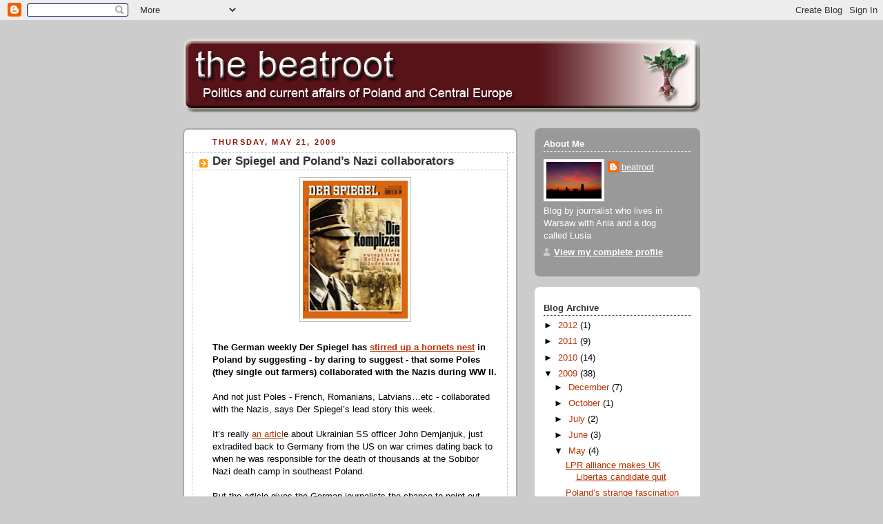

--- FILE ---
content_type: text/html; charset=UTF-8
request_url: https://beatroot.blogspot.com/2009/05/der-spiegel-and-polands-nazi.html?showComment=1461725119315
body_size: 31182
content:
<!DOCTYPE html>
<html dir='ltr' xmlns='http://www.w3.org/1999/xhtml' xmlns:b='http://www.google.com/2005/gml/b' xmlns:data='http://www.google.com/2005/gml/data' xmlns:expr='http://www.google.com/2005/gml/expr'>
<head>
<link href='https://www.blogger.com/static/v1/widgets/55013136-widget_css_bundle.css' rel='stylesheet' type='text/css'/>
<meta content='text/html; charset=UTF-8' http-equiv='Content-Type'/>
<meta content='blogger' name='generator'/>
<link href='https://beatroot.blogspot.com/favicon.ico' rel='icon' type='image/x-icon'/>
<link href='http://beatroot.blogspot.com/2009/05/der-spiegel-and-polands-nazi.html' rel='canonical'/>
<link rel="alternate" type="application/atom+xml" title="the beatroot - Atom" href="https://beatroot.blogspot.com/feeds/posts/default" />
<link rel="alternate" type="application/rss+xml" title="the beatroot - RSS" href="https://beatroot.blogspot.com/feeds/posts/default?alt=rss" />
<link rel="service.post" type="application/atom+xml" title="the beatroot - Atom" href="https://www.blogger.com/feeds/13112593/posts/default" />

<link rel="alternate" type="application/atom+xml" title="the beatroot - Atom" href="https://beatroot.blogspot.com/feeds/4119145969883185685/comments/default" />
<!--Can't find substitution for tag [blog.ieCssRetrofitLinks]-->
<link href='https://blogger.googleusercontent.com/img/b/R29vZ2xl/AVvXsEjCXrdHN734gwhEYU-T33NM8fnhP9mxygwQtg1tUGP4yxW0jPsoIGOK165_151zV-2yPfTlGmpYDjOg08yAtBwXcA3tZaZgbgSJ4CoZWMyxGdfPBnZqRmut0v_MzH9sklsdVW2n0A/s200/poland+nazis.jpg' rel='image_src'/>
<meta content='http://beatroot.blogspot.com/2009/05/der-spiegel-and-polands-nazi.html' property='og:url'/>
<meta content='Der Spiegel and Poland’s Nazi collaborators' property='og:title'/>
<meta content='The German weekly Der Spiegel has stirred up a hornets nest  in Poland by suggesting - by daring to suggest - that some Poles (they single o...' property='og:description'/>
<meta content='https://blogger.googleusercontent.com/img/b/R29vZ2xl/AVvXsEjCXrdHN734gwhEYU-T33NM8fnhP9mxygwQtg1tUGP4yxW0jPsoIGOK165_151zV-2yPfTlGmpYDjOg08yAtBwXcA3tZaZgbgSJ4CoZWMyxGdfPBnZqRmut0v_MzH9sklsdVW2n0A/w1200-h630-p-k-no-nu/poland+nazis.jpg' property='og:image'/>
<title>the beatroot: Der Spiegel and Poland&#8217;s Nazi collaborators</title>
<style id='page-skin-1' type='text/css'><!--
/*
-----------------------------------------------
Blogger Template Style
Name:     Rounders 2
Designer: Douglas Bowman
URL:      www.stopdesign.com
Date:     27 Feb 2004
Updated by: Blogger Team
----------------------------------------------- */
/* Variable definitions
====================
<Variable name="mainBgColor" description="Main Background Color"
type="color" default="#fff">
<Variable name="mainTextColor" description="Text Color" type="color"
default="#000">
<Variable name="postTitleColor" description="Post Title Color" type="color"
default="#333">
<Variable name="dateHeaderColor" description="Date Header Color"
type="color" default="#810">
<Variable name="borderColor" description="Post Border Color" type="color"
default="#bbb">
<Variable name="mainLinkColor" description="Link Color" type="color"
default="#b30">
<Variable name="mainVisitedLinkColor" description="Visited Link Color"
type="color" default="#c63">
<Variable name="titleBgColor" description="Page Header Background Color"
type="color" default="#710">
<Variable name="titleTextColor" description="Blog Title Color"
type="color" default="#fff">
<Variable name="topSidebarHeaderColor"
description="Top Sidebar Title Color"
type="color" default="#fff">
<Variable name="topSidebarBgColor"
description="Top Sidebar Background Color"
type="color" default="#999">
<Variable name="topSidebarTextColor" description="Top Sidebar Text Color"
type="color" default="#fff">
<Variable name="topSidebarLinkColor" description="Top Sidebar Link Color"
type="color" default="#fff">
<Variable name="topSidebarVisitedLinkColor"
description="Top Sidebar Visited Link Color"
type="color" default="#ddd">
<Variable name="bodyFont" description="Text Font" type="font"
default="normal normal 100% 'Trebuchet MS',Verdana,Arial,Sans-serif">
<Variable name="pageTitleFont" description="Blog Title Font" type="font"
default="normal bold 200% 'Trebuchet MS',Verdana,Arial,Sans-serif">
<Variable name="descriptionFont" description="Blog Description Font" type="font"
default="normal normal 100% 'Trebuchet MS',Verdana,Arial,Sans-serif">
<Variable name="headerFont" description="Sidebar Title Font" type="font"
default="normal bold 100% 'Trebuchet MS',Verdana,Arial,Sans-serif">
<Variable name="postTitleFont" description="Post Title Font" type="font"
default="normal bold 135% 'Trebuchet MS',Verdana,Arial,Sans-serif">
*/
body {
background:#ccc;
margin:0;
text-align:center;
line-height: 1.5em;
font:x-small Trebuchet MS, Verdana, Arial, Sans-serif;
color:#000000;
font-size/* */:/**/small;
font-size: /**/small;
}
/* Page Structure
----------------------------------------------- */
/* The images which help create rounded corners depend on the
following widths and measurements. If you want to change
these measurements, the images will also need to change.
*/
#outer-wrapper {
width:750px;
margin:0 auto;
text-align:left;
font: normal normal 100% 'Trebuchet MS',Verdana,Arial,Sans-serif;
}
#main-wrap1 {
width:485px;
float:left;
background:#ffffff url("//www.blogblog.com/rounders2/corners_main_bot.gif") no-repeat left bottom;
margin:15px 0 0;
padding:0 0 10px;
color:#000000;
font-size:97%;
line-height:1.5em;
word-wrap: break-word; /* fix for long text breaking sidebar float in IE */
overflow: hidden;     /* fix for long non-text content breaking IE sidebar float */
}
#main-wrap2 {
float:left;
width:100%;
background:url("//www.blogblog.com/rounders2/corners_main_top.gif") no-repeat left top;
padding:10px 0 0;
}
#main {
background:url("//www.blogblog.com/rounders2/rails_main.gif") repeat-y;
padding:0;
}
#sidebar-wrap {
width:240px;
float:right;
margin:15px 0 0;
font-size:97%;
line-height:1.5em;
word-wrap: break-word; /* fix for long text breaking sidebar float in IE */
overflow: hidden;     /* fix for long non-text content breaking IE sidebar float */
}
.main .widget {
margin-top: 4px;
width: 468px;
padding: 0 13px;
}
.main .Blog {
margin: 0;
padding: 0;
width: 484px;
}
/* Links
----------------------------------------------- */
a:link {
color: #bb3300;
}
a:visited {
color: #cc6633;
}
a:hover {
color: #cc6633;
}
a img {
border-width:0;
}
/* Blog Header
----------------------------------------------- */
#header-wrapper {
margin:15px 0 0 0;
padding:8px 0 0 0;
color:#ffffff;
}
#header {
left bottom;
padding:0 0px 8px;
}
#header h1 {
margin:0;
padding:10px 30px 5px;
line-height:1.2em;
font: normal bold 200% 'Trebuchet MS',Verdana,Arial,Sans-serif;
}
#header a,
#header a:visited {
text-decoration:none;
color: #ffffff;
}
#header .description {
margin:0;
padding:5px 30px 10px;
line-height:1.5em;
font: normal normal 100% 'Trebuchet MS',Verdana,Arial,Sans-serif;
}
/* Posts
----------------------------------------------- */
h2.date-header {
margin:0 28px 0 43px;
font-size:85%;
line-height:2em;
text-transform:uppercase;
letter-spacing:.2em;
color:#881100;
}
.post {
margin:.3em 0 25px;
padding:0 13px;
border:1px dotted #bbbbbb;
border-width:1px 0;
}
.post h3 {
margin:0;
line-height:1.5em;
background:url("//www.blogblog.com/rounders2/icon_arrow.gif") no-repeat 10px .5em;
display:block;
border:1px dotted #bbbbbb;
border-width:0 1px 1px;
padding:2px 14px 2px 29px;
color: #333333;
font: normal bold 135% 'Trebuchet MS',Verdana,Arial,Sans-serif;
}
.post h3 a, .post h3 a:visited {
text-decoration:none;
color: #333333;
}
a.title-link:hover {
background-color: #bbbbbb;
color: #000000;
}
.post-body {
border:1px dotted #bbbbbb;
border-width:0 1px 1px;
border-bottom-color:#ffffff;
padding:10px 14px 1px 29px;
}
html>body .post-body {
border-bottom-width:0;
}
.post p {
margin:0 0 .75em;
}
.post-footer {
background: #eee;
margin:0;
padding:2px 14px 2px 29px;
border:1px dotted #bbbbbb;
border-width:1px;
font-size:100%;
line-height:1.5em;
color: #666;
}
.post-footer p {
margin: 0;
}
html>body .post-footer {
border-bottom-color:transparent;
}
.uncustomized-post-template .post-footer {
text-align: right;
}
.uncustomized-post-template .post-author,
.uncustomized-post-template .post-timestamp {
display: block;
float: left;
text-align:left;
margin-right: 4px;
}
.post-footer a {
color: #bb3300;
}
.post-footer a:hover {
color: #cc6633;
}
a.comment-link {
/* IE5.0/Win doesn't apply padding to inline elements,
so we hide these two declarations from it */
background/* */:/**/url("//www.blogblog.com/rounders/icon_comment.gif") no-repeat 0 45%;
padding-left:14px;
}
html>body a.comment-link {
/* Respecified, for IE5/Mac's benefit */
background:url("//www.blogblog.com/rounders2/icon_comment.gif") no-repeat 0 45%;
padding-left:14px;
}
.post img {
margin:0 0 5px 0;
padding:4px;
border:1px solid #bbbbbb;
}
blockquote {
margin:.75em 0;
border:1px dotted #bbbbbb;
border-width:1px 0;
padding:5px 15px;
color: #881100;
}
.post blockquote p {
margin:.5em 0;
}
#blog-pager-newer-link {
float: left;
margin-left: 13px;
}
#blog-pager-older-link {
float: right;
margin-right: 13px;
}
#blog-pager {
text-align: center;
}
.feed-links {
clear: both;
line-height: 2.5em;
margin-left: 13px;
}
/* Comments
----------------------------------------------- */
#comments {
margin:-25px 13px 0;
border:1px dotted #bbbbbb;
border-width:0 1px 1px;
padding:20px 0 15px 0;
}
#comments h4 {
margin:0 0 10px;
padding:0 14px 2px 29px;
border-bottom:1px dotted #bbbbbb;
font-size:120%;
line-height:1.4em;
color:#333333;
}
#comments-block {
margin:0 15px 0 9px;
}
.comment-author {
background:url("//www.blogblog.com/rounders2/icon_comment.gif") no-repeat 2px .3em;
margin:.5em 0;
padding:0 0 0 20px;
font-weight:bold;
}
.comment-body {
margin:0 0 1.25em;
padding:0 0 0 20px;
}
.comment-body p {
margin:0 0 .5em;
}
.comment-footer {
margin:0 0 .5em;
padding:0 0 .75em 20px;
}
.comment-footer a:link {
color: #000000;
}
.deleted-comment {
font-style:italic;
color:gray;
}
/* Profile
----------------------------------------------- */
.profile-img {
float: left;
margin: 5px 5px 5px 0;
border: 4px solid #ffffff;
}
.profile-datablock {
margin:0 15px .5em 0;
padding-top:8px;
}
.profile-link {
background:url("//www.blogblog.com/rounders2/icon_profile.gif") no-repeat 0 .1em;
padding-left:15px;
font-weight:bold;
}
.profile-textblock {
clear: both;
margin: 0;
}
.sidebar .clear, .main .widget .clear {
clear: both;
}
#sidebartop-wrap {
background:#999999 url("//www.blogblog.com/rounders2/corners_prof_bot.gif") no-repeat left bottom;
margin:0px 0px 15px;
padding:0px 0px 10px;
color:#ffffff;
}
#sidebartop-wrap2 {
background:url("//www.blogblog.com/rounders2/corners_prof_top.gif") no-repeat left top;
padding: 10px 0 0;
margin:0;
border-width:0;
}
#sidebartop h2 {
line-height:1.5em;
color:#ffffff;
border-bottom: 1px dotted #ffffff;
margin-bottom: 0.5em;
font: normal bold 100% 'Trebuchet MS',Verdana,Arial,Sans-serif;
}
#sidebartop a {
color: #ffffff;
}
#sidebartop a:hover {
color: #dddddd;
}
#sidebartop a:visited {
color: #dddddd;
}
/* Sidebar Boxes
----------------------------------------------- */
.sidebar .widget {
margin:.5em 13px 1.25em;
padding:0 0px;
}
.widget-content {
margin-top: 0.5em;
}
#sidebarbottom-wrap1 {
background:#ffffff url("//www.blogblog.com/rounders2/corners_side_top.gif") no-repeat left top;
margin:0 0 15px;
padding:10px 0 0;
color: #000000;
}
#sidebarbottom-wrap2 {
background:url("//www.blogblog.com/rounders2/corners_side_bot.gif") no-repeat left bottom;
padding:8px 0px 8px;
}
.sidebar h2 {
margin:0;
padding:0 0 .2em;
line-height:1.5em;
font:normal bold 100% 'Trebuchet MS',Verdana,Arial,Sans-serif;
}
.sidebar ul {
list-style:none;
margin:0 0 1.25em;
padding:0 0px;
}
.sidebar ul li {
background:url("//www.blogblog.com/rounders2/icon_arrow_sm.gif") no-repeat 2px .25em;
margin:0;
padding:0 0 3px 16px;
margin-bottom:3px;
border-bottom:1px dotted #bbbbbb;
line-height:1.4em;
}
.sidebar p {
margin:0 0 .6em;
}
#sidebar h2 {
color: #333333;
border-bottom: 1px dotted #333333;
}
/* Footer
----------------------------------------------- */
#footer-wrap1 {
clear:both;
margin:0;
padding:15px 0 0;
}
#footer-wrap2 {
background:#771100 url("//www.blogblog.com/rounders2/corners_cap_top.gif") no-repeat left top;
padding:8px 0 0;
color:#ffffff;
}
#footer {
background:url("//www.blogblog.com/rounders2/corners_cap_bot.gif") no-repeat left bottom;
padding:8px 15px 8px;
}
#footer hr {display:none;}
#footer p {margin:0;}
#footer a {color:#ffffff;}
/** Page structure tweaks for layout editor wireframe */
body#layout #main-wrap1,
body#layout #sidebar-wrap,
body#layout #header-wrapper {
margin-top: 0;
}
body#layout #header, body#layout #header-wrapper,
body#layout #outer-wrapper {
margin-left:0,
margin-right: 0;
padding: 0;
}
body#layout #outer-wrapper {
width: 730px;
}
body#layout #footer-wrap1 {
padding-top: 0;
}

--></style>
<link href='https://www.blogger.com/dyn-css/authorization.css?targetBlogID=13112593&amp;zx=dc0d9dee-0f47-49ce-a982-d77be6d75a8a' media='none' onload='if(media!=&#39;all&#39;)media=&#39;all&#39;' rel='stylesheet'/><noscript><link href='https://www.blogger.com/dyn-css/authorization.css?targetBlogID=13112593&amp;zx=dc0d9dee-0f47-49ce-a982-d77be6d75a8a' rel='stylesheet'/></noscript>
<meta name='google-adsense-platform-account' content='ca-host-pub-1556223355139109'/>
<meta name='google-adsense-platform-domain' content='blogspot.com'/>

</head>
<body>
<div class='navbar section' id='navbar'><div class='widget Navbar' data-version='1' id='Navbar1'><script type="text/javascript">
    function setAttributeOnload(object, attribute, val) {
      if(window.addEventListener) {
        window.addEventListener('load',
          function(){ object[attribute] = val; }, false);
      } else {
        window.attachEvent('onload', function(){ object[attribute] = val; });
      }
    }
  </script>
<div id="navbar-iframe-container"></div>
<script type="text/javascript" src="https://apis.google.com/js/platform.js"></script>
<script type="text/javascript">
      gapi.load("gapi.iframes:gapi.iframes.style.bubble", function() {
        if (gapi.iframes && gapi.iframes.getContext) {
          gapi.iframes.getContext().openChild({
              url: 'https://www.blogger.com/navbar/13112593?po\x3d4119145969883185685\x26origin\x3dhttps://beatroot.blogspot.com',
              where: document.getElementById("navbar-iframe-container"),
              id: "navbar-iframe"
          });
        }
      });
    </script><script type="text/javascript">
(function() {
var script = document.createElement('script');
script.type = 'text/javascript';
script.src = '//pagead2.googlesyndication.com/pagead/js/google_top_exp.js';
var head = document.getElementsByTagName('head')[0];
if (head) {
head.appendChild(script);
}})();
</script>
</div></div>
<div id='outer-wrapper'>
<div id='header-wrapper'>
<div class='header section' id='header'><div class='widget Header' data-version='1' id='Header1'>
<div id='header-inner'>
<a href='https://beatroot.blogspot.com/' style='display: block'>
<img alt='the beatroot' height='110px; ' id='Header1_headerimg' src='https://blogger.googleusercontent.com/img/b/R29vZ2xl/AVvXsEgGrRsAUx0eLHbRRrPiQ4kejLcWSvgvL1VWENdrlvEb_o2OCDrI5WYIF-4thw8-wSrkLGAu76PxT3J9ksz2tZ1V0Boxwj_E_DDRNWAUsP31Il3hIW5IpYgOZvO5PrlUMugwzDw3OA/s1600/beatbanner3.gif' style='display: block' width='750px; '/>
</a>
</div>
</div></div>
</div>
<div id='crosscol-wrapper' style='text-align:center'>
<div class='crosscol no-items section' id='crosscol'></div>
</div>
<div id='main-wrap1'><div id='main-wrap2'>
<div class='main section' id='main'><div class='widget Blog' data-version='1' id='Blog1'>
<div class='blog-posts hfeed'>

          <div class="date-outer">
        
<h2 class='date-header'><span>Thursday, May 21, 2009</span></h2>

          <div class="date-posts">
        
<div class='post-outer'>
<div class='post hentry uncustomized-post-template'>
<a name='4119145969883185685'></a>
<h3 class='post-title entry-title'>
<a href='https://beatroot.blogspot.com/2009/05/der-spiegel-and-polands-nazi.html'>Der Spiegel and Poland&#8217;s Nazi collaborators</a>
</h3>
<div class='post-header-line-1'></div>
<div class='post-body entry-content'>
<p><a href="https://blogger.googleusercontent.com/img/b/R29vZ2xl/AVvXsEjCXrdHN734gwhEYU-T33NM8fnhP9mxygwQtg1tUGP4yxW0jPsoIGOK165_151zV-2yPfTlGmpYDjOg08yAtBwXcA3tZaZgbgSJ4CoZWMyxGdfPBnZqRmut0v_MzH9sklsdVW2n0A/s1600-h/poland+nazis.jpg" onblur="try {parent.deselectBloggerImageGracefully();} catch(e) {}"><img alt="" border="0" id="BLOGGER_PHOTO_ID_5338357468607743794" src="https://blogger.googleusercontent.com/img/b/R29vZ2xl/AVvXsEjCXrdHN734gwhEYU-T33NM8fnhP9mxygwQtg1tUGP4yxW0jPsoIGOK165_151zV-2yPfTlGmpYDjOg08yAtBwXcA3tZaZgbgSJ4CoZWMyxGdfPBnZqRmut0v_MzH9sklsdVW2n0A/s200/poland+nazis.jpg" style="margin: 0px auto 10px; display: block; text-align: center; cursor: pointer; width: 152px; height: 200px;" /></a><br /><span style="font-weight: bold;">The German weekly Der Spiegel has <a href="http://polskieradio.pl/thenews/news/artykul108642_spiegel_causes_storm_in_poland.html">stirred up a hornets nest</a> in Poland by suggesting - by daring to suggest - that some Poles (they single out farmers) collaborated with the Nazis during WW II. </span><br /><br />And not just Poles  - French, Romanians, Latvians&#8230;etc - collaborated with the Nazis, says Der Spiegel&#8217;s lead story this week.<br /><br />It&#8217;s really <a href="http://www.spiegel.de/spiegel/">an articl</a>e about Ukrainian SS officer John Demjanjuk, just extradited back to Germany from the US on war crimes dating back to when he was responsible for the death of thousands at the Sobibor Nazi death camp in southeast Poland.<br /><br />But the article gives the German journalists the chance to point out what has been perfectly obvious for many years - that there were collaborators in each of the nations the Nazis occupied. Even the some residents of the British Isle of Jersey collaborated with the Nazis. This is no revelation. But&#8230;<br /><br />Cue outrage in Poland! Politicians, journalists all saying the same thing. This is another example of a creeping trend - Germans trying to transfer the guilt of the Holocaust onto others.<br /><br />&#8220;Ja! Ze Nazis ver German, but hey, Hans!&#8230;ja vol!&#8230;zis was not an essentially German problem&#8230;schnell, schnell&#8230;look at all ze nations zat helped us!&#8221;<br /><br />The article comes in the wake of the controversy over the German Expellees Union, headed by <a href="http://www.spiegel.de/international/germany/0,1518,612131,00.html">Erika Steinbach,</a> who wants to emphasise that some Germans suffered both under the Nazis and in the wake of WW II, when millions of Germans were forcefully expelled from regions that were now in Poland and many other countries - often brutally so.<br /><br />Der Spiegel editor, Mathias Müller von Blumencron, has pointed out that it was never his intention to claim that the Nazis were not a German problem but that the cooperation of others in the occupied countries was essential to carry out their deathly, murderous project.<br /><br />Which is probably true. But isn&#8217;t that obvious?<br /><br />Poles, though, don&#8217;t really do the historical guilt trip very well. As a nation, Poles see themselves as victims - and that goes back to the revolutionary, Romantic period and has been reinforced ever since.<br /><br />Poles are not like the British, Americans, maybe some French&#8230;they are not trembling with guilt and angst about historical crimes done by their countries in the past. Poles have been the victims of racism many times more than they have been the perpetrators. It&#8217;s an important part of the national identity.<br /><br />So, Herr Spiegel: if you dare to suggest that some Poles went along with the horror - and even though you are correct - don&#8217;t act the wide-innocent when you get accused of making German-Polish relations just that little bit more difficult.<br /><br /><span style="font-style: italic;">Below, BWT, is a photograph of a Polish official checking ID in the Krakow ghetto during occupied Poland.</span><br /><a href="https://blogger.googleusercontent.com/img/b/R29vZ2xl/AVvXsEhkdPD3RA6hXgIkt5_XledVJKhVI_E67PCxqHFYqsNNtC4O0G2JuXeb_x5lh3Mas5_DoAX_r8Q0mYYoWkQ7gQVcCWOS5u0SQbVWvwvK47XFDfLqZAEr-G-634ewuINRT1umKvSFXg/s1600-h/aa+nazi+pol.jpg" onblur="try {parent.deselectBloggerImageGracefully();} catch(e) {}"><img alt="" border="0" id="BLOGGER_PHOTO_ID_5338356215549055538" src="https://blogger.googleusercontent.com/img/b/R29vZ2xl/AVvXsEhkdPD3RA6hXgIkt5_XledVJKhVI_E67PCxqHFYqsNNtC4O0G2JuXeb_x5lh3Mas5_DoAX_r8Q0mYYoWkQ7gQVcCWOS5u0SQbVWvwvK47XFDfLqZAEr-G-634ewuINRT1umKvSFXg/s320/aa+nazi+pol.jpg" style="margin: 0px auto 10px; display: block; text-align: center; cursor: pointer; width: 320px; height: 282px;" /></a></p>
<div style='clear: both;'></div>
</div>
<div class='post-footer'>
<p class='post-footer-line post-footer-line-1'>
<span class='post-author vcard'>
Posted by
<span class='fn'>beatroot</span>
</span>
<span class='post-timestamp'>
at
<a class='timestamp-link' href='https://beatroot.blogspot.com/2009/05/der-spiegel-and-polands-nazi.html' rel='bookmark' title='permanent link'><abbr class='published' title='2009-05-21T21:02:00+02:00'>5/21/2009</abbr></a>
</span>
<span class='post-comment-link'>
</span>
<span class='post-backlinks post-comment-link'>
</span>
<span class='post-icons'>
<span class='item-action'>
<a href='https://www.blogger.com/email-post/13112593/4119145969883185685' title='Email Post'>
<span class='email-post-icon'>&#160;</span>
</a>
</span>
<span class='item-control blog-admin pid-2094375152'>
<a href='https://www.blogger.com/post-edit.g?blogID=13112593&postID=4119145969883185685&from=pencil' title='Edit Post'>
<img alt='' class='icon-action' height='18' src='https://resources.blogblog.com/img/icon18_edit_allbkg.gif' width='18'/>
</a>
</span>
</span>
</p>
<p class='post-footer-line post-footer-line-2'>
<span class='post-labels'>
</span>
</p>
<p class='post-footer-line post-footer-line-3'></p>
</div>
</div>
<div class='comments' id='comments'>
<a name='comments'></a>
<h4>47 comments:</h4>
<div id='Blog1_comments-block-wrapper'>
<dl class='avatar-comment-indent' id='comments-block'>
<dt class='comment-author ' id='c7084562545113617941'>
<a name='c7084562545113617941'></a>
<div class="avatar-image-container vcard"><span dir="ltr"><a href="https://www.blogger.com/profile/15988548647887978919" target="" rel="nofollow" onclick="" class="avatar-hovercard" id="av-7084562545113617941-15988548647887978919"><img src="https://resources.blogblog.com/img/blank.gif" width="35" height="35" class="delayLoad" style="display: none;" longdesc="//blogger.googleusercontent.com/img/b/R29vZ2xl/AVvXsEibN3tHmVK8Mhx9yFePbBWacsivmjUKXMM01IbGr8Tbb1v5L69CiqMpXD2mbligl9gNf0xBr_36Cl6ou4uwsdhgP9q9AC8YQATkdl6QIybdKBs5aDkOFMVgSrT1SW-8yzg/s45-c/Rollo+2007+%282%29.jpg" alt="" title="roman">

<noscript><img src="//blogger.googleusercontent.com/img/b/R29vZ2xl/AVvXsEibN3tHmVK8Mhx9yFePbBWacsivmjUKXMM01IbGr8Tbb1v5L69CiqMpXD2mbligl9gNf0xBr_36Cl6ou4uwsdhgP9q9AC8YQATkdl6QIybdKBs5aDkOFMVgSrT1SW-8yzg/s45-c/Rollo+2007+%282%29.jpg" width="35" height="35" class="photo" alt=""></noscript></a></span></div>
<a href='https://www.blogger.com/profile/15988548647887978919' rel='nofollow'>roman</a>
said...
</dt>
<dd class='comment-body' id='Blog1_cmt-7084562545113617941'>
<p>
Beatroot,<br /><br />Great post. <br />I love the way Der Spiegel plays up the "accomplices" angle in order to somehow lessen the collective German guilt by explicitly naming other countries. Here's an excerpt: <EM> They are men who have until now received surprisingly little attention -- Ukrainian gendarmes and Latvian auxiliary police, Romanian soldiers or Hungarian railway workers. Polish farmers, Dutch land registry officials, French mayors, Norwegian ministers, Italian soldiers -- they all took part in Germany's Holocaust.</EM>The irony here is that this so called "guilt" had already pretty much petered out generationally but this story just brings it all back into the German consciousness.
</p>
</dd>
<dd class='comment-footer'>
<span class='comment-timestamp'>
<a href='https://beatroot.blogspot.com/2009/05/der-spiegel-and-polands-nazi.html?showComment=1242940070490#c7084562545113617941' title='comment permalink'>
11:07 pm
</a>
<span class='item-control blog-admin pid-775815173'>
<a class='comment-delete' href='https://www.blogger.com/comment/delete/13112593/7084562545113617941' title='Delete Comment'>
<img src='https://resources.blogblog.com/img/icon_delete13.gif'/>
</a>
</span>
</span>
</dd>
<dt class='comment-author ' id='c6648465508176853030'>
<a name='c6648465508176853030'></a>
<div class="avatar-image-container avatar-stock"><span dir="ltr"><img src="//resources.blogblog.com/img/blank.gif" width="35" height="35" alt="" title="Anonymous">

</span></div>
Anonymous
said...
</dt>
<dd class='comment-body' id='Blog1_cmt-6648465508176853030'>
<p>
Der Spiegel reflects the German nation and its mentality with precision. The German still cannot accept who he is, a foul creature devoid of human decency. They grind their teeth knowing ever morning they wake up to find themselves covered in shame, humiliation and quilt for their crimes against humanity. What frustrations they must feel knowing that their criminal deeds and moral cowardice will echo through the centuries marking them among human kind. Who cannot look upon them as a lesser people?<br /><br />They were responsible for the destruction of Poland and the loss of 7,000,000 people and they have failed to pay corresponding reparations for their crime.<br /><br />No Germans was expelled from what is today Poland, only German war criminals were removed from Polish lands which were under German occupation.<br /><br />It is abundantly clear that Germany was treated too generously after the Second World War, as it seems they failed to get the message.
</p>
</dd>
<dd class='comment-footer'>
<span class='comment-timestamp'>
<a href='https://beatroot.blogspot.com/2009/05/der-spiegel-and-polands-nazi.html?showComment=1242946839465#c6648465508176853030' title='comment permalink'>
1:00 am
</a>
<span class='item-control blog-admin pid-1824775302'>
<a class='comment-delete' href='https://www.blogger.com/comment/delete/13112593/6648465508176853030' title='Delete Comment'>
<img src='https://resources.blogblog.com/img/icon_delete13.gif'/>
</a>
</span>
</span>
</dd>
<dt class='comment-author ' id='c5119047038273054160'>
<a name='c5119047038273054160'></a>
<div class="avatar-image-container avatar-stock"><span dir="ltr"><img src="//resources.blogblog.com/img/blank.gif" width="35" height="35" alt="" title="Dawid Herszfeld">

</span></div>
Dawid Herszfeld
said...
</dt>
<dd class='comment-body' id='Blog1_cmt-5119047038273054160'>
<p>
Radek Sikorski provided a historically accurate response to the "Der Spiegel" article:<br /><br />"Wydaje mi się dziwne to, że mapa Europy z trasami i miejscami kaźni związanymi z holocaustem zawiera Polskę jako państwo, podczas gdy wtedy byliśmy krajem okupowanym i Niemcy stworzyli na naszych terytoriach tzw. Generalne Gubernatorstwo, w którym niepodzielnie rządzili." - Radek Sikorski<br /><br />In English: "It seems strange, that the map of Europe which shows the trails and places of atrocities connected with the holocaust should present Poland as a state while there was no Polish state just an occupied land where the Germans have created the General Government where they ruled as they pleased."<br /><br />'Der Spiegel' also fails to mention that only in German occupied Poland was collective death the penalty for any Polish Christians attempting to aid Jewish people. In other words, if one Polish Christian hid a Jew, the entire family would be excecuted if caught doing so. This was not the case in any other German occupied countries.
</p>
</dd>
<dd class='comment-footer'>
<span class='comment-timestamp'>
<a href='https://beatroot.blogspot.com/2009/05/der-spiegel-and-polands-nazi.html?showComment=1243006912721#c5119047038273054160' title='comment permalink'>
5:41 pm
</a>
<span class='item-control blog-admin pid-1824775302'>
<a class='comment-delete' href='https://www.blogger.com/comment/delete/13112593/5119047038273054160' title='Delete Comment'>
<img src='https://resources.blogblog.com/img/icon_delete13.gif'/>
</a>
</span>
</span>
</dd>
<dt class='comment-author ' id='c531739084391227967'>
<a name='c531739084391227967'></a>
<div class="avatar-image-container vcard"><span dir="ltr"><a href="https://www.blogger.com/profile/00607642372495291037" target="" rel="nofollow" onclick="" class="avatar-hovercard" id="av-531739084391227967-00607642372495291037"><img src="https://resources.blogblog.com/img/blank.gif" width="35" height="35" class="delayLoad" style="display: none;" longdesc="//blogger.googleusercontent.com/img/b/R29vZ2xl/AVvXsEgSk9Rwoy2EEdS1FwATKFpBDcSA8vN0hNcwaxswNGuYLGEmtzPZIX0tugZBW-8EQbIwhZvMxaCThmR7Agyw77ODW98FSnFUy5b6w2qshH4RxO-XxKTExit142n5a0sUrw/s45-c/varus.jpeg" alt="" title="varus">

<noscript><img src="//blogger.googleusercontent.com/img/b/R29vZ2xl/AVvXsEgSk9Rwoy2EEdS1FwATKFpBDcSA8vN0hNcwaxswNGuYLGEmtzPZIX0tugZBW-8EQbIwhZvMxaCThmR7Agyw77ODW98FSnFUy5b6w2qshH4RxO-XxKTExit142n5a0sUrw/s45-c/varus.jpeg" width="35" height="35" class="photo" alt=""></noscript></a></span></div>
<a href='https://www.blogger.com/profile/00607642372495291037' rel='nofollow'>varus</a>
said...
</dt>
<dd class='comment-body' id='Blog1_cmt-531739084391227967'>
<p>
BR wrote:Poles are not like the British, Americans, maybe some French&#8230;they are not trembling with guilt and angst about historical crimes done by their countries in the past. Poles have been the victims of racism many times more than they have been the perpetrators. It&#8217;s an important part of the national identity.<br /><br />Does that mean Brits and Americans have colletive guilt? I am surprised you think so. Perhaps on the Southbank Show or Dateline London people express remorse over slavery or some other past ill. However, for the average person guilt over past wrongs is far from the mind. <br /><br />Anom; your views are a little Hitleresque. Or perhaps biblical in an Old Testament sense.
</p>
</dd>
<dd class='comment-footer'>
<span class='comment-timestamp'>
<a href='https://beatroot.blogspot.com/2009/05/der-spiegel-and-polands-nazi.html?showComment=1243019060305#c531739084391227967' title='comment permalink'>
9:04 pm
</a>
<span class='item-control blog-admin pid-1830992678'>
<a class='comment-delete' href='https://www.blogger.com/comment/delete/13112593/531739084391227967' title='Delete Comment'>
<img src='https://resources.blogblog.com/img/icon_delete13.gif'/>
</a>
</span>
</span>
</dd>
<dt class='comment-author ' id='c7704266634789093681'>
<a name='c7704266634789093681'></a>
<div class="avatar-image-container vcard"><span dir="ltr"><a href="https://www.blogger.com/profile/00607642372495291037" target="" rel="nofollow" onclick="" class="avatar-hovercard" id="av-7704266634789093681-00607642372495291037"><img src="https://resources.blogblog.com/img/blank.gif" width="35" height="35" class="delayLoad" style="display: none;" longdesc="//blogger.googleusercontent.com/img/b/R29vZ2xl/AVvXsEgSk9Rwoy2EEdS1FwATKFpBDcSA8vN0hNcwaxswNGuYLGEmtzPZIX0tugZBW-8EQbIwhZvMxaCThmR7Agyw77ODW98FSnFUy5b6w2qshH4RxO-XxKTExit142n5a0sUrw/s45-c/varus.jpeg" alt="" title="varus">

<noscript><img src="//blogger.googleusercontent.com/img/b/R29vZ2xl/AVvXsEgSk9Rwoy2EEdS1FwATKFpBDcSA8vN0hNcwaxswNGuYLGEmtzPZIX0tugZBW-8EQbIwhZvMxaCThmR7Agyw77ODW98FSnFUy5b6w2qshH4RxO-XxKTExit142n5a0sUrw/s45-c/varus.jpeg" width="35" height="35" class="photo" alt=""></noscript></a></span></div>
<a href='https://www.blogger.com/profile/00607642372495291037' rel='nofollow'>varus</a>
said...
</dt>
<dd class='comment-body' id='Blog1_cmt-7704266634789093681'>
<p>
Anom; Also Germans were expelled from Poland as the following states:<br /><br />Germans Expelled from Poland after the Second World War<br />See also the Treaty of Versailles and New Germany Poland Border<br /><br />The expulsion of Germans after World War II refers to the mass deportation and ethnic cleansing of people considered German (both Reichsdeutsche and Volksdeutsche) from areas outside of Germany's post-WWII borders. The process, which aimed at ethnically homogenous nation states, was decided by the Potsdam Conference. Although the Potsdam Conference ordained ordered transfer, the whole process of resettlement was performed in a postwar atmosphere of chaos, frequent excesses and crimes.<br /><br />German citizens remaining after the war, some of whom had become German citizens during the war, were expelled from areas in present-day Poland, the Czech Republic, Slovakia, Hungary, Kaliningrad Oblast, and other East European countries. Some fled in fear of the Soviet Red Army. Some were persecuted because of their activites during the war or for other reasons<br /><br />http://polandpoland.com/germans_expelled_after_war.html
</p>
</dd>
<dd class='comment-footer'>
<span class='comment-timestamp'>
<a href='https://beatroot.blogspot.com/2009/05/der-spiegel-and-polands-nazi.html?showComment=1243019749104#c7704266634789093681' title='comment permalink'>
9:15 pm
</a>
<span class='item-control blog-admin pid-1830992678'>
<a class='comment-delete' href='https://www.blogger.com/comment/delete/13112593/7704266634789093681' title='Delete Comment'>
<img src='https://resources.blogblog.com/img/icon_delete13.gif'/>
</a>
</span>
</span>
</dd>
<dt class='comment-author ' id='c7266216487846870588'>
<a name='c7266216487846870588'></a>
<div class="avatar-image-container avatar-stock"><span dir="ltr"><img src="//resources.blogblog.com/img/blank.gif" width="35" height="35" alt="" title="jannowak57">

</span></div>
jannowak57
said...
</dt>
<dd class='comment-body' id='Blog1_cmt-7266216487846870588'>
<p>
I think that it&#8217;s become clear that trends in the German media and society are heading in the direction of denial and deflection of that nations historical responsibility for the consequences of WW2. As much as many found it convenient to chastise the Ducks for being confrontational with the Germans it seems they were both correct and early in drawing the necessary conclusions. I think its necessary to reject and confront any German notions that diminish their collective responsibility.
</p>
</dd>
<dd class='comment-footer'>
<span class='comment-timestamp'>
<a href='https://beatroot.blogspot.com/2009/05/der-spiegel-and-polands-nazi.html?showComment=1243030497398#c7266216487846870588' title='comment permalink'>
12:14 am
</a>
<span class='item-control blog-admin pid-1824775302'>
<a class='comment-delete' href='https://www.blogger.com/comment/delete/13112593/7266216487846870588' title='Delete Comment'>
<img src='https://resources.blogblog.com/img/icon_delete13.gif'/>
</a>
</span>
</span>
</dd>
<dt class='comment-author ' id='c2447263107407271103'>
<a name='c2447263107407271103'></a>
<div class="avatar-image-container avatar-stock"><span dir="ltr"><img src="//resources.blogblog.com/img/blank.gif" width="35" height="35" alt="" title="ge&amp;#39;ez">

</span></div>
ge&#39;ez
said...
</dt>
<dd class='comment-body' id='Blog1_cmt-2447263107407271103'>
<p>
So sorry to go off topic... but I was wondering if Alexander Rybak, the Eurovision winner, is Polish?<br /><br />It seems it's a big viral video all over the world.  I thought the performance was as cheesy and dumb as it gets.  I mean like so joltingly insipid that I just had to respond to it.
</p>
</dd>
<dd class='comment-footer'>
<span class='comment-timestamp'>
<a href='https://beatroot.blogspot.com/2009/05/der-spiegel-and-polands-nazi.html?showComment=1243040749487#c2447263107407271103' title='comment permalink'>
3:05 am
</a>
<span class='item-control blog-admin pid-1824775302'>
<a class='comment-delete' href='https://www.blogger.com/comment/delete/13112593/2447263107407271103' title='Delete Comment'>
<img src='https://resources.blogblog.com/img/icon_delete13.gif'/>
</a>
</span>
</span>
</dd>
<dt class='comment-author ' id='c279287752770741698'>
<a name='c279287752770741698'></a>
<div class="avatar-image-container avatar-stock"><span dir="ltr"><img src="//resources.blogblog.com/img/blank.gif" width="35" height="35" alt="" title="jannowak57">

</span></div>
jannowak57
said...
</dt>
<dd class='comment-body' id='Blog1_cmt-279287752770741698'>
<p>
He is from Belarus,but I don't know if he is Polish.
</p>
</dd>
<dd class='comment-footer'>
<span class='comment-timestamp'>
<a href='https://beatroot.blogspot.com/2009/05/der-spiegel-and-polands-nazi.html?showComment=1243051421981#c279287752770741698' title='comment permalink'>
6:03 am
</a>
<span class='item-control blog-admin pid-1824775302'>
<a class='comment-delete' href='https://www.blogger.com/comment/delete/13112593/279287752770741698' title='Delete Comment'>
<img src='https://resources.blogblog.com/img/icon_delete13.gif'/>
</a>
</span>
</span>
</dd>
<dt class='comment-author blog-author' id='c9092026502339379386'>
<a name='c9092026502339379386'></a>
<div class="avatar-image-container vcard"><span dir="ltr"><a href="https://www.blogger.com/profile/11242716221133886807" target="" rel="nofollow" onclick="" class="avatar-hovercard" id="av-9092026502339379386-11242716221133886807"><img src="https://resources.blogblog.com/img/blank.gif" width="35" height="35" class="delayLoad" style="display: none;" longdesc="//blogger.googleusercontent.com/img/b/R29vZ2xl/AVvXsEgO_MgMAuYPSSpAwfAh_N2Ddrwwayc5KFF9euXF-hMpSZQ_U20zsXGlNSyFTmdCU8DH7yy_nfBgQr4PjHyVo3I1jbgzzKezreqw1qCaBErSB35y2h5J7a93NueXSwElZJo/s45-c/warsaw+dawn.jpg" alt="" title="beatroot">

<noscript><img src="//blogger.googleusercontent.com/img/b/R29vZ2xl/AVvXsEgO_MgMAuYPSSpAwfAh_N2Ddrwwayc5KFF9euXF-hMpSZQ_U20zsXGlNSyFTmdCU8DH7yy_nfBgQr4PjHyVo3I1jbgzzKezreqw1qCaBErSB35y2h5J7a93NueXSwElZJo/s45-c/warsaw+dawn.jpg" width="35" height="35" class="photo" alt=""></noscript></a></span></div>
<a href='https://www.blogger.com/profile/11242716221133886807' rel='nofollow'>beatroot</a>
said...
</dt>
<dd class='comment-body' id='Blog1_cmt-9092026502339379386'>
<p>
Varus<br /><I>Does that mean Brits and Americans have colletive guilt?</I>Just think about the British attitude to the Union Flag. It's only the people that go to Wimbledon to cheer on...Henmen, or whoever, who feel comfortable waving one of those around. And it's only during England games at the World Cup that the St george's flag is acceptable to hang from windows. There is a massive collective giuit about the Empire in the Uk. <br /><br />And look at the recent-ish Tony Blair apology for the Irish famine...in the 1840s! And then there was the apology about the slave trade! <br /><br />Post-colonial guilt...it's part of the emglish metality.
</p>
</dd>
<dd class='comment-footer'>
<span class='comment-timestamp'>
<a href='https://beatroot.blogspot.com/2009/05/der-spiegel-and-polands-nazi.html?showComment=1243075394706#c9092026502339379386' title='comment permalink'>
12:43 pm
</a>
<span class='item-control blog-admin pid-2094375152'>
<a class='comment-delete' href='https://www.blogger.com/comment/delete/13112593/9092026502339379386' title='Delete Comment'>
<img src='https://resources.blogblog.com/img/icon_delete13.gif'/>
</a>
</span>
</span>
</dd>
<dt class='comment-author ' id='c661155445261512258'>
<a name='c661155445261512258'></a>
<div class="avatar-image-container vcard"><span dir="ltr"><a href="https://www.blogger.com/profile/00607642372495291037" target="" rel="nofollow" onclick="" class="avatar-hovercard" id="av-661155445261512258-00607642372495291037"><img src="https://resources.blogblog.com/img/blank.gif" width="35" height="35" class="delayLoad" style="display: none;" longdesc="//blogger.googleusercontent.com/img/b/R29vZ2xl/AVvXsEgSk9Rwoy2EEdS1FwATKFpBDcSA8vN0hNcwaxswNGuYLGEmtzPZIX0tugZBW-8EQbIwhZvMxaCThmR7Agyw77ODW98FSnFUy5b6w2qshH4RxO-XxKTExit142n5a0sUrw/s45-c/varus.jpeg" alt="" title="varus">

<noscript><img src="//blogger.googleusercontent.com/img/b/R29vZ2xl/AVvXsEgSk9Rwoy2EEdS1FwATKFpBDcSA8vN0hNcwaxswNGuYLGEmtzPZIX0tugZBW-8EQbIwhZvMxaCThmR7Agyw77ODW98FSnFUy5b6w2qshH4RxO-XxKTExit142n5a0sUrw/s45-c/varus.jpeg" width="35" height="35" class="photo" alt=""></noscript></a></span></div>
<a href='https://www.blogger.com/profile/00607642372495291037' rel='nofollow'>varus</a>
said...
</dt>
<dd class='comment-body' id='Blog1_cmt-661155445261512258'>
<p>
The problems with the flag have more to do with football hooligans and the resent past (1970-90 era) rather than the empire. Granted that many feel uncofortable with displaing the George cross or union flag, but i think that this is mainly because people do not want to be associated with the BNP or the like. <br /><br />As far as the apology goes, well if you remember, Blair was very carefull not to actually say 'sorry' about the slave trade. Or though admitedly this has more too do with a fear if finacial consequences. However, I think these two examples have more to do with political correctness and the fact that there are sizeable minorities of both black and irish people in the UK rather than any internal feeling of guilt.
</p>
</dd>
<dd class='comment-footer'>
<span class='comment-timestamp'>
<a href='https://beatroot.blogspot.com/2009/05/der-spiegel-and-polands-nazi.html?showComment=1243086740318#c661155445261512258' title='comment permalink'>
3:52 pm
</a>
<span class='item-control blog-admin pid-1830992678'>
<a class='comment-delete' href='https://www.blogger.com/comment/delete/13112593/661155445261512258' title='Delete Comment'>
<img src='https://resources.blogblog.com/img/icon_delete13.gif'/>
</a>
</span>
</span>
</dd>
<dt class='comment-author ' id='c1596176738778182519'>
<a name='c1596176738778182519'></a>
<div class="avatar-image-container avatar-stock"><span dir="ltr"><img src="//resources.blogblog.com/img/blank.gif" width="35" height="35" alt="" title="Mark">

</span></div>
Mark
said...
</dt>
<dd class='comment-body' id='Blog1_cmt-1596176738778182519'>
<p>
I've read this Der Spiegel article, and it seems to me that its motives should be questioned. <br /><br />Confining the scope of this discussion to Poland, I would say it should be held primarily among Poles: Catholic, Jewish, plus secular, and also the Jewish world at large. It would be beneficial if Germans understood that when uninvited into this discussion, they should not take it upon themselves to barge in. They should agree that their contribution may be needed at times, but by invitation only. The enduring and historically honest presentation of World War II is not their project alone.<br /><br />Polish-Jewish relationship (and the larger Catholic-Jewish relationship as well) has benefited in recent years from many good will gestures on both sides. Painful episodes from history are dealt with in an honest, but not malicious way. Also, happier times are being recalled as well, and a more balanced view of this history is taking shape. A foundation for a better future is being laid. <br /><br />I think it would be best if each nation that went thru World War II took an introspective approach to its history, and if culturally capable, acknowledged what it did wrong and right. Forcing such judgments on others is usually resented. <br /><br />Beatroot: before you too catch the bug and indulge in any patriotic self-flagellation, listen to this:<br /><br />http://www.youtube.com/watch?v=z2r9t6l_eE8
</p>
</dd>
<dd class='comment-footer'>
<span class='comment-timestamp'>
<a href='https://beatroot.blogspot.com/2009/05/der-spiegel-and-polands-nazi.html?showComment=1243087153160#c1596176738778182519' title='comment permalink'>
3:59 pm
</a>
<span class='item-control blog-admin pid-1824775302'>
<a class='comment-delete' href='https://www.blogger.com/comment/delete/13112593/1596176738778182519' title='Delete Comment'>
<img src='https://resources.blogblog.com/img/icon_delete13.gif'/>
</a>
</span>
</span>
</dd>
<dt class='comment-author blog-author' id='c7110751221625232246'>
<a name='c7110751221625232246'></a>
<div class="avatar-image-container vcard"><span dir="ltr"><a href="https://www.blogger.com/profile/11242716221133886807" target="" rel="nofollow" onclick="" class="avatar-hovercard" id="av-7110751221625232246-11242716221133886807"><img src="https://resources.blogblog.com/img/blank.gif" width="35" height="35" class="delayLoad" style="display: none;" longdesc="//blogger.googleusercontent.com/img/b/R29vZ2xl/AVvXsEgO_MgMAuYPSSpAwfAh_N2Ddrwwayc5KFF9euXF-hMpSZQ_U20zsXGlNSyFTmdCU8DH7yy_nfBgQr4PjHyVo3I1jbgzzKezreqw1qCaBErSB35y2h5J7a93NueXSwElZJo/s45-c/warsaw+dawn.jpg" alt="" title="beatroot">

<noscript><img src="//blogger.googleusercontent.com/img/b/R29vZ2xl/AVvXsEgO_MgMAuYPSSpAwfAh_N2Ddrwwayc5KFF9euXF-hMpSZQ_U20zsXGlNSyFTmdCU8DH7yy_nfBgQr4PjHyVo3I1jbgzzKezreqw1qCaBErSB35y2h5J7a93NueXSwElZJo/s45-c/warsaw+dawn.jpg" width="35" height="35" class="photo" alt=""></noscript></a></span></div>
<a href='https://www.blogger.com/profile/11242716221133886807' rel='nofollow'>beatroot</a>
said...
</dt>
<dd class='comment-body' id='Blog1_cmt-7110751221625232246'>
<p>
Gilbert and Sullivan...Hmmm...<br /><br />Personally, I only feel guilt for the bad things that I personally have done in my life. I was not responcible for the Irish famine (indeed I had family die in it, anyway...but so what?)<br /><br />varus<br /><I>The problems with the flag have more to do with football hooligans and the resent past (1970-90 era) rather than the empire...</I>I donlt think that is true at all. The British are unconfortable with patriotism these days in a way they were not around the time of the falklands war. But the the ruling class have even lost confidence in drumming up a bit of jingoism every now and again...not when they go to war it has be done under another pretence...humanitarian inteventions etc. <br /><br />Things have changed big time over the last twenty years, Varus.
</p>
</dd>
<dd class='comment-footer'>
<span class='comment-timestamp'>
<a href='https://beatroot.blogspot.com/2009/05/der-spiegel-and-polands-nazi.html?showComment=1243102141159#c7110751221625232246' title='comment permalink'>
8:09 pm
</a>
<span class='item-control blog-admin pid-2094375152'>
<a class='comment-delete' href='https://www.blogger.com/comment/delete/13112593/7110751221625232246' title='Delete Comment'>
<img src='https://resources.blogblog.com/img/icon_delete13.gif'/>
</a>
</span>
</span>
</dd>
<dt class='comment-author ' id='c3005879082112311271'>
<a name='c3005879082112311271'></a>
<div class="avatar-image-container avatar-stock"><span dir="ltr"><img src="//resources.blogblog.com/img/blank.gif" width="35" height="35" alt="" title="Mark">

</span></div>
Mark
said...
</dt>
<dd class='comment-body' id='Blog1_cmt-3005879082112311271'>
<p>
Beatroot: <br /><br />I agree with you 100 percent. I would say a true patriot holds his country to a higher standard, and selflessly does his share so it can be achieved. <br /><br />To give them credit, I think that German people have done much with their culture to exorcise past demons out of it. But we don't need to join them when periodically they issue invitations to one of these self flagellation sessions. Perhaps, on occasion, guilt should remain a private affair.
</p>
</dd>
<dd class='comment-footer'>
<span class='comment-timestamp'>
<a href='https://beatroot.blogspot.com/2009/05/der-spiegel-and-polands-nazi.html?showComment=1243106283905#c3005879082112311271' title='comment permalink'>
9:18 pm
</a>
<span class='item-control blog-admin pid-1824775302'>
<a class='comment-delete' href='https://www.blogger.com/comment/delete/13112593/3005879082112311271' title='Delete Comment'>
<img src='https://resources.blogblog.com/img/icon_delete13.gif'/>
</a>
</span>
</span>
</dd>
<dt class='comment-author blog-author' id='c7109854913450756611'>
<a name='c7109854913450756611'></a>
<div class="avatar-image-container vcard"><span dir="ltr"><a href="https://www.blogger.com/profile/11242716221133886807" target="" rel="nofollow" onclick="" class="avatar-hovercard" id="av-7109854913450756611-11242716221133886807"><img src="https://resources.blogblog.com/img/blank.gif" width="35" height="35" class="delayLoad" style="display: none;" longdesc="//blogger.googleusercontent.com/img/b/R29vZ2xl/AVvXsEgO_MgMAuYPSSpAwfAh_N2Ddrwwayc5KFF9euXF-hMpSZQ_U20zsXGlNSyFTmdCU8DH7yy_nfBgQr4PjHyVo3I1jbgzzKezreqw1qCaBErSB35y2h5J7a93NueXSwElZJo/s45-c/warsaw+dawn.jpg" alt="" title="beatroot">

<noscript><img src="//blogger.googleusercontent.com/img/b/R29vZ2xl/AVvXsEgO_MgMAuYPSSpAwfAh_N2Ddrwwayc5KFF9euXF-hMpSZQ_U20zsXGlNSyFTmdCU8DH7yy_nfBgQr4PjHyVo3I1jbgzzKezreqw1qCaBErSB35y2h5J7a93NueXSwElZJo/s45-c/warsaw+dawn.jpg" width="35" height="35" class="photo" alt=""></noscript></a></span></div>
<a href='https://www.blogger.com/profile/11242716221133886807' rel='nofollow'>beatroot</a>
said...
</dt>
<dd class='comment-body' id='Blog1_cmt-7109854913450756611'>
<p>
First of all, I am referring to the fact that British elites don&#8217;t have the option to appeal to national sentiment in the UK&#8230;those kind of beliefs are very weak in Britain now. And the liberal elites don&#8217;t share them either. That&#8217;s a big change. Thatcher thought Britain ruled the waves and the only thing wrong with the country was that the trade unions were too strong - so she smashed them - and that the damn EU was taking away her sovereignty. <br /><br />New Labour don&#8217;t share those beliefs. They feel uncomfortable with nationalism ( and pretty much any ism you care to mention - particularly socialism). <br /><br />Problem for New Labour is that they don&#8217;t really have any alternatives to those old ideologies to knit the nation together.<br /><br />Secondly, the Der Spiegel article is not an example of self flagellation but maybe a growing trend in this generation of Germans - the ones after the 1960-ers, who felt all the guilt of their parents generation - to point to how Germans suffered because of the consequence of Hitler&#8217;s policies. And many did. But they are also pointing to the fact that it wasn&#8217;t just Germans who were responsible foe WW II and what happened in it. <br /><br />That kind of thing might be understandable, but will not go well in Poland.
</p>
</dd>
<dd class='comment-footer'>
<span class='comment-timestamp'>
<a href='https://beatroot.blogspot.com/2009/05/der-spiegel-and-polands-nazi.html?showComment=1243113625607#c7109854913450756611' title='comment permalink'>
11:20 pm
</a>
<span class='item-control blog-admin pid-2094375152'>
<a class='comment-delete' href='https://www.blogger.com/comment/delete/13112593/7109854913450756611' title='Delete Comment'>
<img src='https://resources.blogblog.com/img/icon_delete13.gif'/>
</a>
</span>
</span>
</dd>
<dt class='comment-author ' id='c3920538150787637391'>
<a name='c3920538150787637391'></a>
<div class="avatar-image-container avatar-stock"><span dir="ltr"><img src="//resources.blogblog.com/img/blank.gif" width="35" height="35" alt="" title="Mark">

</span></div>
Mark
said...
</dt>
<dd class='comment-body' id='Blog1_cmt-3920538150787637391'>
<p>
Well, if it's a growing trend, then we may have another German problem. But I tend not to take these periodic tantrums too seriously, I've seen them before. <br /><br />And now for something completely different:<br /><br />http://www.youtube.com/watch?v=1k7U-_tJVmw
</p>
</dd>
<dd class='comment-footer'>
<span class='comment-timestamp'>
<a href='https://beatroot.blogspot.com/2009/05/der-spiegel-and-polands-nazi.html?showComment=1243114791428#c3920538150787637391' title='comment permalink'>
11:39 pm
</a>
<span class='item-control blog-admin pid-1824775302'>
<a class='comment-delete' href='https://www.blogger.com/comment/delete/13112593/3920538150787637391' title='Delete Comment'>
<img src='https://resources.blogblog.com/img/icon_delete13.gif'/>
</a>
</span>
</span>
</dd>
<dt class='comment-author blog-author' id='c2947546135789543236'>
<a name='c2947546135789543236'></a>
<div class="avatar-image-container vcard"><span dir="ltr"><a href="https://www.blogger.com/profile/11242716221133886807" target="" rel="nofollow" onclick="" class="avatar-hovercard" id="av-2947546135789543236-11242716221133886807"><img src="https://resources.blogblog.com/img/blank.gif" width="35" height="35" class="delayLoad" style="display: none;" longdesc="//blogger.googleusercontent.com/img/b/R29vZ2xl/AVvXsEgO_MgMAuYPSSpAwfAh_N2Ddrwwayc5KFF9euXF-hMpSZQ_U20zsXGlNSyFTmdCU8DH7yy_nfBgQr4PjHyVo3I1jbgzzKezreqw1qCaBErSB35y2h5J7a93NueXSwElZJo/s45-c/warsaw+dawn.jpg" alt="" title="beatroot">

<noscript><img src="//blogger.googleusercontent.com/img/b/R29vZ2xl/AVvXsEgO_MgMAuYPSSpAwfAh_N2Ddrwwayc5KFF9euXF-hMpSZQ_U20zsXGlNSyFTmdCU8DH7yy_nfBgQr4PjHyVo3I1jbgzzKezreqw1qCaBErSB35y2h5J7a93NueXSwElZJo/s45-c/warsaw+dawn.jpg" width="35" height="35" class="photo" alt=""></noscript></a></span></div>
<a href='https://www.blogger.com/profile/11242716221133886807' rel='nofollow'>beatroot</a>
said...
</dt>
<dd class='comment-body' id='Blog1_cmt-2947546135789543236'>
<p>
One of the finest dramas since Shakespeare (and I&#8217;m serious). The main character, Basil, was John Cleese&#8217;s way or highlighting the &#8220;Little Englander&#8221; who was significant in England in the 1970s. But things have changed. <br /><br />For a comedy about the UK today see The Office. <br /><br />http://www.youtube.com/watch?v=MaOdzi6rWQI
</p>
</dd>
<dd class='comment-footer'>
<span class='comment-timestamp'>
<a href='https://beatroot.blogspot.com/2009/05/der-spiegel-and-polands-nazi.html?showComment=1243115637452#c2947546135789543236' title='comment permalink'>
11:53 pm
</a>
<span class='item-control blog-admin pid-2094375152'>
<a class='comment-delete' href='https://www.blogger.com/comment/delete/13112593/2947546135789543236' title='Delete Comment'>
<img src='https://resources.blogblog.com/img/icon_delete13.gif'/>
</a>
</span>
</span>
</dd>
<dt class='comment-author ' id='c3800967875663891357'>
<a name='c3800967875663891357'></a>
<div class="avatar-image-container avatar-stock"><span dir="ltr"><img src="//resources.blogblog.com/img/blank.gif" width="35" height="35" alt="" title="Anonymous">

</span></div>
Anonymous
said...
</dt>
<dd class='comment-body' id='Blog1_cmt-3800967875663891357'>
<p>
Beatroot: a  criminal collaborator<br /><br />http://www.youtube.com/watch?v=CTmk_xxdL5A&amp;feature=channel_page
</p>
</dd>
<dd class='comment-footer'>
<span class='comment-timestamp'>
<a href='https://beatroot.blogspot.com/2009/05/der-spiegel-and-polands-nazi.html?showComment=1243122415946#c3800967875663891357' title='comment permalink'>
1:46 am
</a>
<span class='item-control blog-admin pid-1824775302'>
<a class='comment-delete' href='https://www.blogger.com/comment/delete/13112593/3800967875663891357' title='Delete Comment'>
<img src='https://resources.blogblog.com/img/icon_delete13.gif'/>
</a>
</span>
</span>
</dd>
<dt class='comment-author ' id='c2963466931520183143'>
<a name='c2963466931520183143'></a>
<div class="avatar-image-container avatar-stock"><span dir="ltr"><img src="//resources.blogblog.com/img/blank.gif" width="35" height="35" alt="" title="jannowak57">

</span></div>
jannowak57
said...
</dt>
<dd class='comment-body' id='Blog1_cmt-2963466931520183143'>
<p>
beatroot said: &#8220;but they are also pointing to the fact that it wasn&#8217;t just Germans who were responsible for WW II and what happened in it.&#8221;<br /><br />Sorry, but yes the Germans were responsible for WWII without any doubt. Did you see any co-defendants at Nuremberg? If this current generation is taking the tacked that there exists a shared quilt for WWII then their dead wrong and this is basically the main stream adopting the neo-nazis position. This position has been sold in Germany for many years through the publication and promotion of a revisionist history. These are the same people that propagate Holocaust denial. What is so shocking and infuriating is that German society is starting to broadly accept these ideas.<br /><br />Mark said: &#8220; give them credit, I think that German people have done much with their culture to exorcise past demons out of it.&#8221;<br /><br />More so that Germany and its society has changed to reflect European values rather than any metamorphosis in the direction of the moral high ground. I should point out that after the dust settled the attitude of the WWII generation in Germany was not that of remorse for the great loss of life and destruction that was unleashed in their name but something rather different. The psychology was closer to that of a criminal gang where they were promised their pockets would be lined with gold after the crime was completed but rather found themselves penniless, punished and incarcerated. Thus turning their adulation and reverence for their leader into hatred and scorn because he failed them.<br /><br /><br />Where Der Spiegel is off side is suggesting that Germans are in the position to lecture any other people about guilt or culpability in a crime, I&#8217;d say premature by about several centuries.
</p>
</dd>
<dd class='comment-footer'>
<span class='comment-timestamp'>
<a href='https://beatroot.blogspot.com/2009/05/der-spiegel-and-polands-nazi.html?showComment=1243129547007#c2963466931520183143' title='comment permalink'>
3:45 am
</a>
<span class='item-control blog-admin pid-1824775302'>
<a class='comment-delete' href='https://www.blogger.com/comment/delete/13112593/2963466931520183143' title='Delete Comment'>
<img src='https://resources.blogblog.com/img/icon_delete13.gif'/>
</a>
</span>
</span>
</dd>
<dt class='comment-author blog-author' id='c4668294955655380958'>
<a name='c4668294955655380958'></a>
<div class="avatar-image-container vcard"><span dir="ltr"><a href="https://www.blogger.com/profile/11242716221133886807" target="" rel="nofollow" onclick="" class="avatar-hovercard" id="av-4668294955655380958-11242716221133886807"><img src="https://resources.blogblog.com/img/blank.gif" width="35" height="35" class="delayLoad" style="display: none;" longdesc="//blogger.googleusercontent.com/img/b/R29vZ2xl/AVvXsEgO_MgMAuYPSSpAwfAh_N2Ddrwwayc5KFF9euXF-hMpSZQ_U20zsXGlNSyFTmdCU8DH7yy_nfBgQr4PjHyVo3I1jbgzzKezreqw1qCaBErSB35y2h5J7a93NueXSwElZJo/s45-c/warsaw+dawn.jpg" alt="" title="beatroot">

<noscript><img src="//blogger.googleusercontent.com/img/b/R29vZ2xl/AVvXsEgO_MgMAuYPSSpAwfAh_N2Ddrwwayc5KFF9euXF-hMpSZQ_U20zsXGlNSyFTmdCU8DH7yy_nfBgQr4PjHyVo3I1jbgzzKezreqw1qCaBErSB35y2h5J7a93NueXSwElZJo/s45-c/warsaw+dawn.jpg" width="35" height="35" class="photo" alt=""></noscript></a></span></div>
<a href='https://www.blogger.com/profile/11242716221133886807' rel='nofollow'>beatroot</a>
said...
</dt>
<dd class='comment-body' id='Blog1_cmt-4668294955655380958'>
<p>
<I>Sorry, but yes the Germans were responsible for WWII without any doubt.</I>Of course the Nazis what done it. But ever stopped to think how Stalin could have avoided much of the war? If the Soviets had shown the balls to stand up to Berlin then Hitler would have thought more than one about trying to expand eastward. <br /><br />and then we have the policies towards Germany in the 1920s and 30s, helping create the conditions where german capitalism went into freefall.<br /><br />It's too simplistic to say that Germany, and Germany alone, was the cause of WW II.
</p>
</dd>
<dd class='comment-footer'>
<span class='comment-timestamp'>
<a href='https://beatroot.blogspot.com/2009/05/der-spiegel-and-polands-nazi.html?showComment=1243153192453#c4668294955655380958' title='comment permalink'>
10:19 am
</a>
<span class='item-control blog-admin pid-2094375152'>
<a class='comment-delete' href='https://www.blogger.com/comment/delete/13112593/4668294955655380958' title='Delete Comment'>
<img src='https://resources.blogblog.com/img/icon_delete13.gif'/>
</a>
</span>
</span>
</dd>
<dt class='comment-author ' id='c7153370159628107321'>
<a name='c7153370159628107321'></a>
<div class="avatar-image-container avatar-stock"><span dir="ltr"><img src="//resources.blogblog.com/img/blank.gif" width="35" height="35" alt="" title="Mark">

</span></div>
Mark
said...
</dt>
<dd class='comment-body' id='Blog1_cmt-7153370159628107321'>
<p>
Beatroot:<br /><br />To some extent I agree with you - in retrospect, the unenlightened and punitive measures the Great Powers of World War One imposed on Germany were counterproductive. They fueled German resentments and encouraged ethnic pride, which the Nazi party then helped channel into violence. The enlightened US policy towards Germany after World War Two led it towards economic prosperity, which hopefully acts as a buffer against the demons of their recent past. <br /><br />Yet most nations manage to resolve their political and economic problems peacefully, without invading, stealing from, and murdering their neighbors in the name of "racial superiority" and "breathing room". In this respect, those in that  generation of Germans who supported the Nazi party cannot be called civilized, as a group they were technically competent barbarians of the worst kind. Those who willingly joined them, likewise, were barbarians. Now, almost sixty five years later, we're still discussing the character of their current generation...<br /><br />And now for something more enjoyable: <br /><br />I consider the twelve episodes of "Fawlty Towers" to be some of the finest, most tightly written, and deeply funny comedy I've ever seen. The permanent characters, and those that weave themselves in and out, are vivid and unforgettable. Very interestingly you called it a "drama" centered on the concept of the "Little Englander". That's an original view of this series, plus the concept of the "Little Englander" is not familiar to me - would you care to expand?
</p>
</dd>
<dd class='comment-footer'>
<span class='comment-timestamp'>
<a href='https://beatroot.blogspot.com/2009/05/der-spiegel-and-polands-nazi.html?showComment=1243167589689#c7153370159628107321' title='comment permalink'>
2:19 pm
</a>
<span class='item-control blog-admin pid-1824775302'>
<a class='comment-delete' href='https://www.blogger.com/comment/delete/13112593/7153370159628107321' title='Delete Comment'>
<img src='https://resources.blogblog.com/img/icon_delete13.gif'/>
</a>
</span>
</span>
</dd>
<dt class='comment-author ' id='c2042780026788755040'>
<a name='c2042780026788755040'></a>
<div class="avatar-image-container avatar-stock"><span dir="ltr"><img src="//resources.blogblog.com/img/blank.gif" width="35" height="35" alt="" title="ge&amp;#39;ez">

</span></div>
ge&#39;ez
said...
</dt>
<dd class='comment-body' id='Blog1_cmt-2042780026788755040'>
<p>
C'mon, it wasn't so much a matter of anyone lacking gonads..<br /><br />It was a matter of Stalin's rampant breakneck forced collectivization having thrown Russia backwards every which way.  The bastard had no choice but to play footsie with the Nazis just to bide time to gear up for war. Ot
</p>
</dd>
<dd class='comment-footer'>
<span class='comment-timestamp'>
<a href='https://beatroot.blogspot.com/2009/05/der-spiegel-and-polands-nazi.html?showComment=1243175469156#c2042780026788755040' title='comment permalink'>
4:31 pm
</a>
<span class='item-control blog-admin pid-1824775302'>
<a class='comment-delete' href='https://www.blogger.com/comment/delete/13112593/2042780026788755040' title='Delete Comment'>
<img src='https://resources.blogblog.com/img/icon_delete13.gif'/>
</a>
</span>
</span>
</dd>
<dt class='comment-author blog-author' id='c7245174412678073255'>
<a name='c7245174412678073255'></a>
<div class="avatar-image-container vcard"><span dir="ltr"><a href="https://www.blogger.com/profile/11242716221133886807" target="" rel="nofollow" onclick="" class="avatar-hovercard" id="av-7245174412678073255-11242716221133886807"><img src="https://resources.blogblog.com/img/blank.gif" width="35" height="35" class="delayLoad" style="display: none;" longdesc="//blogger.googleusercontent.com/img/b/R29vZ2xl/AVvXsEgO_MgMAuYPSSpAwfAh_N2Ddrwwayc5KFF9euXF-hMpSZQ_U20zsXGlNSyFTmdCU8DH7yy_nfBgQr4PjHyVo3I1jbgzzKezreqw1qCaBErSB35y2h5J7a93NueXSwElZJo/s45-c/warsaw+dawn.jpg" alt="" title="beatroot">

<noscript><img src="//blogger.googleusercontent.com/img/b/R29vZ2xl/AVvXsEgO_MgMAuYPSSpAwfAh_N2Ddrwwayc5KFF9euXF-hMpSZQ_U20zsXGlNSyFTmdCU8DH7yy_nfBgQr4PjHyVo3I1jbgzzKezreqw1qCaBErSB35y2h5J7a93NueXSwElZJo/s45-c/warsaw+dawn.jpg" width="35" height="35" class="photo" alt=""></noscript></a></span></div>
<a href='https://www.blogger.com/profile/11242716221133886807' rel='nofollow'>beatroot</a>
said...
</dt>
<dd class='comment-body' id='Blog1_cmt-7245174412678073255'>
<p>
Little Englander has a wiki entry, in fact.<br /><br />http://en.wikipedia.org/wiki/Little_Englander<br /><br />Geez, he had also killed off many of his generals. But that puts him more in the frame was causing WW II.
</p>
</dd>
<dd class='comment-footer'>
<span class='comment-timestamp'>
<a href='https://beatroot.blogspot.com/2009/05/der-spiegel-and-polands-nazi.html?showComment=1243177530104#c7245174412678073255' title='comment permalink'>
5:05 pm
</a>
<span class='item-control blog-admin pid-2094375152'>
<a class='comment-delete' href='https://www.blogger.com/comment/delete/13112593/7245174412678073255' title='Delete Comment'>
<img src='https://resources.blogblog.com/img/icon_delete13.gif'/>
</a>
</span>
</span>
</dd>
<dt class='comment-author ' id='c279069685226786108'>
<a name='c279069685226786108'></a>
<div class="avatar-image-container avatar-stock"><span dir="ltr"><a href="https://www.blogger.com/profile/06378267534638281151" target="" rel="nofollow" onclick="" class="avatar-hovercard" id="av-279069685226786108-06378267534638281151"><img src="//www.blogger.com/img/blogger_logo_round_35.png" width="35" height="35" alt="" title="YouNotSneaky!">

</a></span></div>
<a href='https://www.blogger.com/profile/06378267534638281151' rel='nofollow'>YouNotSneaky!</a>
said...
</dt>
<dd class='comment-body' id='Blog1_cmt-279069685226786108'>
<p>
I'm with Jannowak and Mark here. Of course there were SOME collaborators in Poland, or any other occupied country. Expecting for there to be NO collaborators in a large population is statistically implausible. It's like expecting a country of 30 million people to have no thieves or no murderers in it. Just on statistics alone there's going to be a few.<br /><br />The question is how much collaboration was there in Poland. And pretty much all research on the subject matter says there was only a very insignificant amount. Contrast that with Germany where the overwhelming majority of people - though not all - "collaborated" with the Nazis. Hell, they elected them.<br /><br />Der Spiegel is being disingenuous and dishonest here. They are trying to imply that just because there might have been SOME, even an insignificant number, of collaborationist Polish farmers, then that means that ALL or MOST Polish farmer were collaborators. And because there were SOME, even an insignificant number, of Germans who were not Nazis, then that means that Poles need to share the guilt with Germany.<br /><br />There's also a bigger context here. Der Spiegel is known for always using (at least up until recently) the term "Polish Concentration Camps" rather than Nazi or German Concentration Camps. And they've done this even after Polish protests - it wasn't until the Poles managed to raise the issue up to an international level and even Jewish groups objected that their editorial policy on this was affected (though I don't know how much).
</p>
</dd>
<dd class='comment-footer'>
<span class='comment-timestamp'>
<a href='https://beatroot.blogspot.com/2009/05/der-spiegel-and-polands-nazi.html?showComment=1243233426639#c279069685226786108' title='comment permalink'>
8:37 am
</a>
<span class='item-control blog-admin pid-1068339262'>
<a class='comment-delete' href='https://www.blogger.com/comment/delete/13112593/279069685226786108' title='Delete Comment'>
<img src='https://resources.blogblog.com/img/icon_delete13.gif'/>
</a>
</span>
</span>
</dd>
<dt class='comment-author ' id='c1415783467005355212'>
<a name='c1415783467005355212'></a>
<div class="avatar-image-container avatar-stock"><span dir="ltr"><img src="//resources.blogblog.com/img/blank.gif" width="35" height="35" alt="" title="Mark">

</span></div>
Mark
said...
</dt>
<dd class='comment-body' id='Blog1_cmt-1415783467005355212'>
<p>
Commentary worth reading from the young Polish-Jewish perspective on the Der Spiegel article (in Polish):<br /><br />http://www.jewish.org.pl/index.php?option=com_content&amp;task=view&amp;id=2319&amp;Itemid=57
</p>
</dd>
<dd class='comment-footer'>
<span class='comment-timestamp'>
<a href='https://beatroot.blogspot.com/2009/05/der-spiegel-and-polands-nazi.html?showComment=1243245737090#c1415783467005355212' title='comment permalink'>
12:02 pm
</a>
<span class='item-control blog-admin pid-1824775302'>
<a class='comment-delete' href='https://www.blogger.com/comment/delete/13112593/1415783467005355212' title='Delete Comment'>
<img src='https://resources.blogblog.com/img/icon_delete13.gif'/>
</a>
</span>
</span>
</dd>
<dt class='comment-author ' id='c8715225298660493990'>
<a name='c8715225298660493990'></a>
<div class="avatar-image-container avatar-stock"><span dir="ltr"><a href="https://www.blogger.com/profile/06378267534638281151" target="" rel="nofollow" onclick="" class="avatar-hovercard" id="av-8715225298660493990-06378267534638281151"><img src="//www.blogger.com/img/blogger_logo_round_35.png" width="35" height="35" alt="" title="YouNotSneaky!">

</a></span></div>
<a href='https://www.blogger.com/profile/06378267534638281151' rel='nofollow'>YouNotSneaky!</a>
said...
</dt>
<dd class='comment-body' id='Blog1_cmt-8715225298660493990'>
<p>
Mark, that's a good article though it is more of a media review than an opinion piece. It basically balances Szewach Weiss with Adam Rotfeld.
</p>
</dd>
<dd class='comment-footer'>
<span class='comment-timestamp'>
<a href='https://beatroot.blogspot.com/2009/05/der-spiegel-and-polands-nazi.html?showComment=1243276646959#c8715225298660493990' title='comment permalink'>
8:37 pm
</a>
<span class='item-control blog-admin pid-1068339262'>
<a class='comment-delete' href='https://www.blogger.com/comment/delete/13112593/8715225298660493990' title='Delete Comment'>
<img src='https://resources.blogblog.com/img/icon_delete13.gif'/>
</a>
</span>
</span>
</dd>
<dt class='comment-author ' id='c7310311879868931477'>
<a name='c7310311879868931477'></a>
<div class="avatar-image-container avatar-stock"><span dir="ltr"><img src="//resources.blogblog.com/img/blank.gif" width="35" height="35" alt="" title="Mark">

</span></div>
Mark
said...
</dt>
<dd class='comment-body' id='Blog1_cmt-7310311879868931477'>
<p>
YouNotSneaky:<br /><br />What caught my eye in this article was this quote from Szewach Weiss, regarding the Polish farmers circa WWII:<br /><br />"Ja poznałem tych ludzi osobiście. Oni mnie uratowali w Borysławiu. Naród polski może być dumny ze swoich chłopów." <br /><br />(I knew these people personally. They saved my life in Boryslaw. The Polish nation can be proud of her farmers)<br /><br />This flies in the face of the "Polish peasant" construct Der Spiegel and others peddle to the less informed in the West.<br /><br />I would like to know what Mr. Marek Edelman thinks of this subject. Among all the opinions floating around regarding Nazi cooperation culpability, his is undoubtedly one of the most authoritative ones.
</p>
</dd>
<dd class='comment-footer'>
<span class='comment-timestamp'>
<a href='https://beatroot.blogspot.com/2009/05/der-spiegel-and-polands-nazi.html?showComment=1243281306484#c7310311879868931477' title='comment permalink'>
9:55 pm
</a>
<span class='item-control blog-admin pid-1824775302'>
<a class='comment-delete' href='https://www.blogger.com/comment/delete/13112593/7310311879868931477' title='Delete Comment'>
<img src='https://resources.blogblog.com/img/icon_delete13.gif'/>
</a>
</span>
</span>
</dd>
<dt class='comment-author ' id='c5576678630999144722'>
<a name='c5576678630999144722'></a>
<div class="avatar-image-container avatar-stock"><span dir="ltr"><a href="https://www.blogger.com/profile/06378267534638281151" target="" rel="nofollow" onclick="" class="avatar-hovercard" id="av-5576678630999144722-06378267534638281151"><img src="//www.blogger.com/img/blogger_logo_round_35.png" width="35" height="35" alt="" title="YouNotSneaky!">

</a></span></div>
<a href='https://www.blogger.com/profile/06378267534638281151' rel='nofollow'>YouNotSneaky!</a>
said...
</dt>
<dd class='comment-body' id='Blog1_cmt-5576678630999144722'>
<p>
Yeah Edelman is definitely authoritative, partly because he doesn't spare "the Poles" when it's appropriate (for example in one of his books he talks about being shot at by NSZers during the Warsaw Uprising even though he was fighting the Germans along side them), but doesn't exaggerate.<br /><br />I did have to revise my opinion of at least a part of Western scholarship on the subject when Lucy Davidowicz had the nerve to call Edelman "mentally unstable" simply because wished to live in Poland and no one (or few) in the West made a peep about it.
</p>
</dd>
<dd class='comment-footer'>
<span class='comment-timestamp'>
<a href='https://beatroot.blogspot.com/2009/05/der-spiegel-and-polands-nazi.html?showComment=1243282379599#c5576678630999144722' title='comment permalink'>
10:12 pm
</a>
<span class='item-control blog-admin pid-1068339262'>
<a class='comment-delete' href='https://www.blogger.com/comment/delete/13112593/5576678630999144722' title='Delete Comment'>
<img src='https://resources.blogblog.com/img/icon_delete13.gif'/>
</a>
</span>
</span>
</dd>
<dt class='comment-author ' id='c8625266453916039516'>
<a name='c8625266453916039516'></a>
<div class="avatar-image-container avatar-stock"><span dir="ltr"><img src="//resources.blogblog.com/img/blank.gif" width="35" height="35" alt="" title="Mark">

</span></div>
Mark
said...
</dt>
<dd class='comment-body' id='Blog1_cmt-8625266453916039516'>
<p>
Definitely he doesn't spare some of the Slavic Poles - let's be honest, the far right did include some bone fide anti-semites, and so did the left. But neither does he spare some of the Jewish Poles. I like his style. We should learn from his courage to look at ourselves honestly. <br /><br />When I think of that war, two men stand out in my mind as prime examples of love, sacrifice, and victory over evil: Janusz Korczak and Father Maximilian Kolbe. <br /><br />I have no doubt that Marek Edelman will one day be admitted into their company.
</p>
</dd>
<dd class='comment-footer'>
<span class='comment-timestamp'>
<a href='https://beatroot.blogspot.com/2009/05/der-spiegel-and-polands-nazi.html?showComment=1243294719180#c8625266453916039516' title='comment permalink'>
1:38 am
</a>
<span class='item-control blog-admin pid-1824775302'>
<a class='comment-delete' href='https://www.blogger.com/comment/delete/13112593/8625266453916039516' title='Delete Comment'>
<img src='https://resources.blogblog.com/img/icon_delete13.gif'/>
</a>
</span>
</span>
</dd>
<dt class='comment-author ' id='c6050192913082444589'>
<a name='c6050192913082444589'></a>
<div class="avatar-image-container avatar-stock"><span dir="ltr"><a href="https://www.blogger.com/profile/08630147794309755529" target="" rel="nofollow" onclick="" class="avatar-hovercard" id="av-6050192913082444589-08630147794309755529"><img src="//www.blogger.com/img/blogger_logo_round_35.png" width="35" height="35" alt="" title="Unknown">

</a></span></div>
<a href='https://www.blogger.com/profile/08630147794309755529' rel='nofollow'>Unknown</a>
said...
</dt>
<dd class='comment-body' id='Blog1_cmt-6050192913082444589'>
<p>
I generally agree with Jan's voice in this discussion.  While it is beyond dispute that some Poles did indeed cooperate with the Germans, it is important to look at the article in the context of the current national dialog in Germany.  Unfortunately, the prevailing tone seems to indicate (as some of other people pointed out)that the Germans would prefer to view the WWII and related atrocities as a result of actions by a small portion of German population (i.e. the nazis - the "bad germans"...)thereby absolving themselves (the "good Germans"...)from any responsibility as a nation.  What's even more troubling, is that some Germans would like to portray themselves as victims at the same level as other people such as Poles, Jews or Gypsies.  <br />To address the other claim that Germany is not alone in being responsible for WWII I must say it's an argument similar to blaming a victim of a rape for wearing provocative outfit.  The western powers are to blame for being blind and naive but the responsibility for the war belongs to Germany and Germany alone.
</p>
</dd>
<dd class='comment-footer'>
<span class='comment-timestamp'>
<a href='https://beatroot.blogspot.com/2009/05/der-spiegel-and-polands-nazi.html?showComment=1243360236949#c6050192913082444589' title='comment permalink'>
7:50 pm
</a>
<span class='item-control blog-admin pid-295743168'>
<a class='comment-delete' href='https://www.blogger.com/comment/delete/13112593/6050192913082444589' title='Delete Comment'>
<img src='https://resources.blogblog.com/img/icon_delete13.gif'/>
</a>
</span>
</span>
</dd>
<dt class='comment-author ' id='c3122070226157743117'>
<a name='c3122070226157743117'></a>
<div class="avatar-image-container avatar-stock"><span dir="ltr"><img src="//resources.blogblog.com/img/blank.gif" width="35" height="35" alt="" title="ge&amp;#39;ez">

</span></div>
ge&#39;ez
said...
</dt>
<dd class='comment-body' id='Blog1_cmt-3122070226157743117'>
<p>
Very good discussion here.<br /><br />As to the matter of the Polish farmer...<br /><br />I'd guess that many educated "Westerners'" very negative stereotypical viewpoint of Polish farmers is predicated upon Claude Lanzman's film _Shoah_.<br /><br />http://en.wikipedia.org/wiki/Shoah_(film)<br /><br />I think Jerzy Turowicz put together a sound reply to the film in the NYT:<br /><br />http://www.nybooks.com/articles/5129<br /><br />Garton Ash also made good points.
</p>
</dd>
<dd class='comment-footer'>
<span class='comment-timestamp'>
<a href='https://beatroot.blogspot.com/2009/05/der-spiegel-and-polands-nazi.html?showComment=1243524714938#c3122070226157743117' title='comment permalink'>
5:31 pm
</a>
<span class='item-control blog-admin pid-1824775302'>
<a class='comment-delete' href='https://www.blogger.com/comment/delete/13112593/3122070226157743117' title='Delete Comment'>
<img src='https://resources.blogblog.com/img/icon_delete13.gif'/>
</a>
</span>
</span>
</dd>
<dt class='comment-author ' id='c2192160147625607151'>
<a name='c2192160147625607151'></a>
<div class="avatar-image-container avatar-stock"><span dir="ltr"><img src="//resources.blogblog.com/img/blank.gif" width="35" height="35" alt="" title="Dawid Herszfeld">

</span></div>
Dawid Herszfeld
said...
</dt>
<dd class='comment-body' id='Blog1_cmt-2192160147625607151'>
<p>
I'm suprised (and ashamed to admit) that Der Spiegel fails to mention in their 'list' of German collaborators, many Jews who informed on, profited from, and assisted in murdering, their fellow Jews. This point in itself reveals just how fair this publication is.
</p>
</dd>
<dd class='comment-footer'>
<span class='comment-timestamp'>
<a href='https://beatroot.blogspot.com/2009/05/der-spiegel-and-polands-nazi.html?showComment=1243546676834#c2192160147625607151' title='comment permalink'>
11:37 pm
</a>
<span class='item-control blog-admin pid-1824775302'>
<a class='comment-delete' href='https://www.blogger.com/comment/delete/13112593/2192160147625607151' title='Delete Comment'>
<img src='https://resources.blogblog.com/img/icon_delete13.gif'/>
</a>
</span>
</span>
</dd>
<dt class='comment-author ' id='c3807263382263686377'>
<a name='c3807263382263686377'></a>
<div class="avatar-image-container avatar-stock"><span dir="ltr"><img src="//resources.blogblog.com/img/blank.gif" width="35" height="35" alt="" title="Anonymous">

</span></div>
Anonymous
said...
</dt>
<dd class='comment-body' id='Blog1_cmt-3807263382263686377'>
<p>
Obviously Germany was responsible for the concentration camps but I can&#39;t understand why Poles will not accept that they turned a blind eye to the atrocities committed against the Jews during WWII and that anti-semitism is still entrenched in Poland? and yes I am Polish.
</p>
</dd>
<dd class='comment-footer'>
<span class='comment-timestamp'>
<a href='https://beatroot.blogspot.com/2009/05/der-spiegel-and-polands-nazi.html?showComment=1245284632485#c3807263382263686377' title='comment permalink'>
2:23 am
</a>
<span class='item-control blog-admin pid-1824775302'>
<a class='comment-delete' href='https://www.blogger.com/comment/delete/13112593/3807263382263686377' title='Delete Comment'>
<img src='https://resources.blogblog.com/img/icon_delete13.gif'/>
</a>
</span>
</span>
</dd>
<dt class='comment-author ' id='c6889824862231348408'>
<a name='c6889824862231348408'></a>
<div class="avatar-image-container avatar-stock"><span dir="ltr"><a href="http://www.polkaontheisland.wordpress.com" target="" rel="nofollow" onclick=""><img src="//resources.blogblog.com/img/blank.gif" width="35" height="35" alt="" title="Anna">

</a></span></div>
<a href='http://www.polkaontheisland.wordpress.com' rel='nofollow'>Anna</a>
said...
</dt>
<dd class='comment-body' id='Blog1_cmt-6889824862231348408'>
<p>
Anon.<br />even the Americans &#39;turned a blind eye&#39;. It&#39;s not that we ignored the tragedy, it&#39;s that nobody wanted to believe their ears. President Roosevelt did not react to the news from Poland, remember?<br />We would not believe that Katyń happened either, until someone actually saw the graves.<br /><br />But what is good is that now this evil is recognized as such. I wish that the 20 million of Poles murdered in the Soviet Union, 3 million in GG during the war, and God know how many by the Ukrainian Nationals, would get recognized as well.
</p>
</dd>
<dd class='comment-footer'>
<span class='comment-timestamp'>
<a href='https://beatroot.blogspot.com/2009/05/der-spiegel-and-polands-nazi.html?showComment=1245834060407#c6889824862231348408' title='comment permalink'>
11:01 am
</a>
<span class='item-control blog-admin pid-1824775302'>
<a class='comment-delete' href='https://www.blogger.com/comment/delete/13112593/6889824862231348408' title='Delete Comment'>
<img src='https://resources.blogblog.com/img/icon_delete13.gif'/>
</a>
</span>
</span>
</dd>
<dt class='comment-author ' id='c8186723780729113339'>
<a name='c8186723780729113339'></a>
<div class="avatar-image-container avatar-stock"><span dir="ltr"><img src="//resources.blogblog.com/img/blank.gif" width="35" height="35" alt="" title="Zenon">

</span></div>
Zenon
said...
</dt>
<dd class='comment-body' id='Blog1_cmt-8186723780729113339'>
<p>
Anal at 2:23<br /><br />Right, you are Polish. <br /><br />If you were one, you&#39;d know the Poles didn&#39;t turn a blind eye, you&#39;d know about the brutality of the occupation and all the little details that made hell out of lives of regular people.<br /><br />Provocateurs like yourself make me sick.
</p>
</dd>
<dd class='comment-footer'>
<span class='comment-timestamp'>
<a href='https://beatroot.blogspot.com/2009/05/der-spiegel-and-polands-nazi.html?showComment=1247134231223#c8186723780729113339' title='comment permalink'>
12:10 pm
</a>
<span class='item-control blog-admin pid-1824775302'>
<a class='comment-delete' href='https://www.blogger.com/comment/delete/13112593/8186723780729113339' title='Delete Comment'>
<img src='https://resources.blogblog.com/img/icon_delete13.gif'/>
</a>
</span>
</span>
</dd>
<dt class='comment-author ' id='c9099502176780419504'>
<a name='c9099502176780419504'></a>
<div class="avatar-image-container avatar-stock"><span dir="ltr"><img src="//resources.blogblog.com/img/blank.gif" width="35" height="35" alt="" title="Anonymous">

</span></div>
Anonymous
said...
</dt>
<dd class='comment-body' id='Blog1_cmt-9099502176780419504'>
<p>
Look no one denies that the Nazis were repsonsible for palnning and carrying out one of the wmost abhorent and barbaric cases of genocidethe world has ever known. However it&#39;s all very well for the poles to say that the germans alone were responsible. why then did ther poles rejoice when the german came in originally and why thendid they renounce and sell their jewish brethren to the germans?  it&#39;s a fact and one that has been confirmed by jewish survivors. Eastern Europ was a very anti semitic area even before the germans came in and pogroms were widespread. I don&#39;t care what people say- of course the germans must take most of the responisbility but they could not have enforced such a barbaric and murderous regime without participation from the invaded country. who are we kidding? i&#39;m sorry but the polish peiople have selective meories if they claim they did nothing wrong- some of them even joined the death squads.
</p>
</dd>
<dd class='comment-footer'>
<span class='comment-timestamp'>
<a href='https://beatroot.blogspot.com/2009/05/der-spiegel-and-polands-nazi.html?showComment=1251456307922#c9099502176780419504' title='comment permalink'>
12:45 pm
</a>
<span class='item-control blog-admin pid-1824775302'>
<a class='comment-delete' href='https://www.blogger.com/comment/delete/13112593/9099502176780419504' title='Delete Comment'>
<img src='https://resources.blogblog.com/img/icon_delete13.gif'/>
</a>
</span>
</span>
</dd>
<dt class='comment-author ' id='c2404984551826326808'>
<a name='c2404984551826326808'></a>
<div class="avatar-image-container avatar-stock"><span dir="ltr"><img src="//resources.blogblog.com/img/blank.gif" width="35" height="35" alt="" title="Anonymous">

</span></div>
Anonymous
said...
</dt>
<dd class='comment-body' id='Blog1_cmt-2404984551826326808'>
<p>
The Germans have taken resposibility for their past. The Austrians don&#39;t and certainly it is a lot easier to assague your own guilt when you can blame somebody else. I think that the Nazi regime would not have been half a workbale if not for people within the occupied countires who were fervent nazi supporters. there were ditch nazis, french nazis, polish nazis, etc etc. People should not criticise this article in der spiegel because it&#39;s not about passing the buck regaridng who is ultimately to blame. also why are poland reacting so defensively? it&#39;s not racist and not anti polish to state that Poland was hugely anti semitic and alot of Polish people did sell thir previously Jewish Neighbours to the Germans. I also on&#39;t care if there was a law stating any pole that helped a jew would have their whole family killed- human beings are human beings and many people took riks to save Jews because they were humanitarians. Also to say Poland suffered the most during the war is rubbish.
</p>
</dd>
<dd class='comment-footer'>
<span class='comment-timestamp'>
<a href='https://beatroot.blogspot.com/2009/05/der-spiegel-and-polands-nazi.html?showComment=1251456784882#c2404984551826326808' title='comment permalink'>
12:53 pm
</a>
<span class='item-control blog-admin pid-1824775302'>
<a class='comment-delete' href='https://www.blogger.com/comment/delete/13112593/2404984551826326808' title='Delete Comment'>
<img src='https://resources.blogblog.com/img/icon_delete13.gif'/>
</a>
</span>
</span>
</dd>
<dt class='comment-author ' id='c7791401489798253913'>
<a name='c7791401489798253913'></a>
<div class="avatar-image-container avatar-stock"><span dir="ltr"><a href="http://www.facebook.com/video/video.php?v=126699572279" target="" rel="nofollow" onclick=""><img src="//resources.blogblog.com/img/blank.gif" width="35" height="35" alt="" title="Tom&aacute;s &Oacute; C&aacute;rthaigh">

</a></span></div>
<a href='http://www.facebook.com/video/video.php%3Fv%3D126699572279' rel='nofollow'>Tomás Ó Cárthaigh</a>
said...
</dt>
<dd class='comment-body' id='Blog1_cmt-7791401489798253913'>
<p>
I have no sympathy with the Germans expelled in the last war... none at all.<br /><br />However there <i>was</i> a degree of colaboration with an anti-soviet anti-Russian aim among the Slav Poles, and widespread among the Kashubians and German Poles.
</p>
</dd>
<dd class='comment-footer'>
<span class='comment-timestamp'>
<a href='https://beatroot.blogspot.com/2009/05/der-spiegel-and-polands-nazi.html?showComment=1254713616532#c7791401489798253913' title='comment permalink'>
5:33 am
</a>
<span class='item-control blog-admin pid-1824775302'>
<a class='comment-delete' href='https://www.blogger.com/comment/delete/13112593/7791401489798253913' title='Delete Comment'>
<img src='https://resources.blogblog.com/img/icon_delete13.gif'/>
</a>
</span>
</span>
</dd>
<dt class='comment-author ' id='c1107284058018529941'>
<a name='c1107284058018529941'></a>
<div class="avatar-image-container avatar-stock"><span dir="ltr"><img src="//resources.blogblog.com/img/blank.gif" width="35" height="35" alt="" title="Anonymous">

</span></div>
Anonymous
said...
</dt>
<dd class='comment-body' id='Blog1_cmt-1107284058018529941'>
<p>
Let&#39;s set some facts straight.<br /><br />First, the number of Polish collaborators was virtually nil in Poland, especially with respect to the number of Poles who risked their lives to save Jews (Yad Vashem, anyone?), and out of no obligation. Yes, that&#39;s right: one is NOT obligated to save another, it&#39;s absolute selfish rubbish to suggest it, especially when there&#39;s a death penalty hanging over your head for it. Why should a Pole sacrifice his life and that of his family and possibly his neighbors to save one Jew? Are Jews somehow more important than Poles? You think Jews sacrified themselves for Poles in any significant numbers? I don&#39;t know what kind of imaginary world you live in, but &quot;the Poles&quot; are not some monolithic entity that was just lounging around and refused to save the Jews, and had it given a hoot, would have played savior to them. Germany attacked Poland first and foremost, and only began implementing the Final Solution later. What everyone was primarily concerned about was fighting off the German invasion. Judging by the fact that Poland was eventually partitioned into several administrative regions by the Nazis, and occupied for years afterwards, I&#39;d say the situation was more chaotic and dire than some of you imagine. Oh, and that doesn&#39;t even mention the fact that Poland was fighting on two fronts, the other against the Soviets. In any case, to compare Polish complicity to German instrumentation and implementation is laughable. It&#39;s like comparing the Cambodian genocide to a high school shooting in Alaska.<br /><br />Second, yes, antisemitism did exist in Poland in the 1930s. That&#39;s not shocking news. All of Europe was experiencing a rise in antiseminism, and Poland was not unique in this respect. However, in general, the antisemitism in Poland was not directed against the Jewish ethnicity per se, and didn&#39;t exist in any hint of the widespread murderous form seen in Nazi Germany. Instead, it was a complex combination of resentments directed towards a cultural stratus or group, involving Zionism, economics, alignment of interests with Polish adversaries, etc. And where it did occur, it did so as a casual sentiment rather than an organized policy as it did in Germany.<br /><br /><br />Third, the phenomenon we&#39;re witnessing in Germany, to one extent or another, is a tendency towards revisionism. (If I&#39;m not mistaken, Der Spiegel was once a Nazi publication; take that as you will). It wouldn&#39;t be the first time the Germans skewed information in their favor, of course. The nation building policies of the 19th and eary 20th century were full of it, and to this day, many Germans view the German Empire as the apex of German power and glory, and lend it such a special place in history that the modern concept of Germany is projected back into the past in order to justify German nostalgia and previously expansion. After all, ve&#39;re just takink vhat&#39;s ours, ja? The revisionism today is largely a solution to a cognitive disonance in the German psyche, and that disonance is between the romantic desire to believe in a great, special and cohesive Germany, and the irreconcilable shame of World War II. It is a conflict between the desire to believe in German superiority, and an old inferiority complex with WWII at the throne. Two solutions are admitted: either Germany is not superior, or the shameful guilt, inconsistent with the image of Germany many desire, must be spread around so as to lighten the burden. The second is less painful and thus more favorable. By normalizing the guilt and removing any attribution of WWII to the quality of Germanness, it&#39;s possible to prevent the inescapable conclusion that anything of German origin-- ideology, identity, aspirations, etc -- was meeting its hideous logical end. It is a coue method intended to prevent the disintegration of the concept of Germany and the concept of German unity.<br /><br />All of that being said, I hold that the distaste with the article is completely justified. It is an emodiment of what I described above. If it wasn&#39;t obvious to you before, then it should be obvious to you now.
</p>
</dd>
<dd class='comment-footer'>
<span class='comment-timestamp'>
<a href='https://beatroot.blogspot.com/2009/05/der-spiegel-and-polands-nazi.html?showComment=1255625140270#c1107284058018529941' title='comment permalink'>
6:45 pm
</a>
<span class='item-control blog-admin pid-1824775302'>
<a class='comment-delete' href='https://www.blogger.com/comment/delete/13112593/1107284058018529941' title='Delete Comment'>
<img src='https://resources.blogblog.com/img/icon_delete13.gif'/>
</a>
</span>
</span>
</dd>
<dt class='comment-author ' id='c5585853189017819160'>
<a name='c5585853189017819160'></a>
<div class="avatar-image-container avatar-stock"><span dir="ltr"><img src="//resources.blogblog.com/img/blank.gif" width="35" height="35" alt="" title="Anonymous">

</span></div>
Anonymous
said...
</dt>
<dd class='comment-body' id='Blog1_cmt-5585853189017819160'>
<p>
Here is the real truth:<br /><br />1. Poles only help Jews because they paid them.<br />2.Hitler is a German icon, the liberator of German nation.<br />3. German Guilt is a psychological effect of false accusations.<br />4.German nation is united by<br />healthy sense of fair play.<br />5. Germans have lost the final battle but they won the war.<br />6. WWII was a result of lack of fair play on the Jewish part.<br />7. If a German nation which is considered as civilized, embarked on eliminating a minority such as Jews, than there was an extremely strong reason to do so. Yes, it was<br />a choice between life or death.<br />Germans ware starving to death by Jewish run economy. Thus the real German guilt is the will to survive.<br />8. German are builders and not senseless destroyers. Billions of German Taxpayers Euros are given to Poles and other EU members to help the economy.<br />9. Thanks to Germans the Europe is now a happy and united.<br />10. So the &quot;Arbeit macht frei&quot; was and is a honest statement that reflected the German fair sense of play.<br />11. The list of pro German arguments is endless, so it is best to experience Germany one self. Boarders are open and everyone is welcomed.<br /><br />Let&#39;s make fried not enemies!<br /><br />Mathew Orman
</p>
</dd>
<dd class='comment-footer'>
<span class='comment-timestamp'>
<a href='https://beatroot.blogspot.com/2009/05/der-spiegel-and-polands-nazi.html?showComment=1260678261741#c5585853189017819160' title='comment permalink'>
5:24 am
</a>
<span class='item-control blog-admin pid-1824775302'>
<a class='comment-delete' href='https://www.blogger.com/comment/delete/13112593/5585853189017819160' title='Delete Comment'>
<img src='https://resources.blogblog.com/img/icon_delete13.gif'/>
</a>
</span>
</span>
</dd>
<dt class='comment-author ' id='c754826151659467621'>
<a name='c754826151659467621'></a>
<div class="avatar-image-container avatar-stock"><span dir="ltr"><img src="//resources.blogblog.com/img/blank.gif" width="35" height="35" alt="" title="Anonymous">

</span></div>
Anonymous
said...
</dt>
<dd class='comment-body' id='Blog1_cmt-754826151659467621'>
<p>
&quot;...plays up the &quot;accomplices&quot; angle in order to somehow lessen the collective German guilt by explicitly naming other countries.&quot; Really? This conclusion is completely false, and an expected outcome of ignorance.  Mainstream history is full of inaccuracies, omissions, exaggerations, manipulations, half-truths, and out right lies-anyone ever read a history text from the former USSR? It is high time that the truth be known. Germany has been the World&#39;s- an especially Europe&#39;s-Sündenbock! Enough already. Think WWI was Germany&#39;s fault? Think again. But which country is paying for all of the financial losses in WWI? That&#39;s right, Germany. Germany will pay off it&#39;s unjust debt this year...2010!! No Polish collaborators? Virtually nil? Anybody ever heard of the Kielce pogrom? Jedwabne? There are numerous examples pre-WWI, during WWI, and post WWII. And these items simply refer to Jews. THere are many more examples involving Germans, Ukrainians, Lithuanians, etc. It is interesting to note that anyone found guilty of accusing the Polish nation of cooperating with Nazi or Communist war crimes can be imprisoned for a maximum of three years in jail. Hmmm. The Poles are highly xenophobic and have nationally internalized and culturalized a &quot;victim mentality&quot;. German revisionism? All nations tend to &quot;skew information in their favor&quot;. Ever read Polish history? &quot;Anonymous-Let&#39;s get some facts straight&quot; is very  grandiloquent, no? Advancing old, tired, specious, mainstream rhetorical distortions which attempt to reinforce the mendacity of exclusive German WWII guilt. Bombastic balderdash worked 65 years ago to the present day, but not for long.  Europe, collectively, is complicit for WWI and WWII whether it&#39;s &quot;sheeple&quot; like it or not. Ignorance is  terribly dangerous. &quot;Believe none of what you read and half of what you see&quot;-- Seek the truth.
</p>
</dd>
<dd class='comment-footer'>
<span class='comment-timestamp'>
<a href='https://beatroot.blogspot.com/2009/05/der-spiegel-and-polands-nazi.html?showComment=1264146367624#c754826151659467621' title='comment permalink'>
8:46 am
</a>
<span class='item-control blog-admin pid-1824775302'>
<a class='comment-delete' href='https://www.blogger.com/comment/delete/13112593/754826151659467621' title='Delete Comment'>
<img src='https://resources.blogblog.com/img/icon_delete13.gif'/>
</a>
</span>
</span>
</dd>
<dt class='comment-author ' id='c8129680826453877365'>
<a name='c8129680826453877365'></a>
<div class="avatar-image-container avatar-stock"><span dir="ltr"><img src="//resources.blogblog.com/img/blank.gif" width="35" height="35" alt="" title="Anonymous">

</span></div>
Anonymous
said...
</dt>
<dd class='comment-body' id='Blog1_cmt-8129680826453877365'>
<p>
&quot;War propaganda has obscured the true facts of history, otherwise Americans might realize that the German record is no more aggressive, if as aggressive, as that of the French, British and Dutch who conquered huge empires in Asia and Africa while the Germans stayed at home composing music, studying philosophy, and listening to their poets. Not so long ago the Germans were, in fact, among the most &#39;peace-loving&#39; peoples of the world and might become so again, given a world in which it is possible to live in peace.<br /><br />&quot;Mistaken as the Boeklers of Germany may be in believing that concessions can be won from the Western powers by negotiation, their attitude proves the willingness of many Germans to trust to peaceful means to obtain their ends.&quot;--Freda Utley, The High Cost of Vengeance, Chicago: Henry Regnery, 1949
</p>
</dd>
<dd class='comment-footer'>
<span class='comment-timestamp'>
<a href='https://beatroot.blogspot.com/2009/05/der-spiegel-and-polands-nazi.html?showComment=1264147591521#c8129680826453877365' title='comment permalink'>
9:06 am
</a>
<span class='item-control blog-admin pid-1824775302'>
<a class='comment-delete' href='https://www.blogger.com/comment/delete/13112593/8129680826453877365' title='Delete Comment'>
<img src='https://resources.blogblog.com/img/icon_delete13.gif'/>
</a>
</span>
</span>
</dd>
<dt class='comment-author ' id='c3848591752695344966'>
<a name='c3848591752695344966'></a>
<div class="avatar-image-container avatar-stock"><span dir="ltr"><img src="//resources.blogblog.com/img/blank.gif" width="35" height="35" alt="" title="Anonymous">

</span></div>
Anonymous
said...
</dt>
<dd class='comment-body' id='Blog1_cmt-3848591752695344966'>
<p>
I really agree with what Matthew Orman has said. Forget the past and think of ideas that would help rebuild Europe. <br /><br />Peace<br />Charlie
</p>
</dd>
<dd class='comment-footer'>
<span class='comment-timestamp'>
<a href='https://beatroot.blogspot.com/2009/05/der-spiegel-and-polands-nazi.html?showComment=1266494516636#c3848591752695344966' title='comment permalink'>
1:01 pm
</a>
<span class='item-control blog-admin pid-1824775302'>
<a class='comment-delete' href='https://www.blogger.com/comment/delete/13112593/3848591752695344966' title='Delete Comment'>
<img src='https://resources.blogblog.com/img/icon_delete13.gif'/>
</a>
</span>
</span>
</dd>
<dt class='comment-author ' id='c8245326828423270927'>
<a name='c8245326828423270927'></a>
<div class="avatar-image-container avatar-stock"><span dir="ltr"><img src="//resources.blogblog.com/img/blank.gif" width="35" height="35" alt="" title="Piotr Sudyka">

</span></div>
Piotr Sudyka
said...
</dt>
<dd class='comment-body' id='Blog1_cmt-8245326828423270927'>
<p>
I really fail to understand why everyone is trying to wash their hands off WWII guilt and place the blame on Germany exclusively. Collaboration existed in every single occupied country and local populations took part in the destruction of their local jewery. Anyway, people, it&#39;s 2010! Who cares what happened over half a century ago when none of us were born? Whether someone is a German, a Ukrainian, a Pole, a Latvian or any one else who&#39;s country had collaborators during WWII, makes no difference today. We are all Europeans and should put past conflicts behind us and focus on our future instead of the past.<br /><br />For younger Europeans today to still be feeling guilt and shame for WWII, wherever they come from that their countries either took part in the destruction of jews or &quot;turned a blind eye to it&quot;, as someone said, is ludicrous. What is done is done, it happened, much worse things happened before, perpetrated by every major empire throughout history (I guess they just didn&#39;t receive as much attention as the Holocaust did in the media and Soviet propaganda).<br /><br />Final point, for those users claiming Germans are &quot;devoid of being human&quot; and those who feel no sympathy for those Germans expelled after WWII, you would make comrade Stalin proud. It&#39;s people like you that created things like gulags, purges and other perverse crimes the reds perpetrated during their cancerous rule over Eastern/Central Europe.<br /><br />Regards,<br />Piotr
</p>
</dd>
<dd class='comment-footer'>
<span class='comment-timestamp'>
<a href='https://beatroot.blogspot.com/2009/05/der-spiegel-and-polands-nazi.html?showComment=1289498317852#c8245326828423270927' title='comment permalink'>
6:58 pm
</a>
<span class='item-control blog-admin pid-1824775302'>
<a class='comment-delete' href='https://www.blogger.com/comment/delete/13112593/8245326828423270927' title='Delete Comment'>
<img src='https://resources.blogblog.com/img/icon_delete13.gif'/>
</a>
</span>
</span>
</dd>
<dt class='comment-author ' id='c1452313813010820791'>
<a name='c1452313813010820791'></a>
<div class="avatar-image-container avatar-stock"><span dir="ltr"><a href="http://www.camobel.com" target="" rel="nofollow" onclick=""><img src="//resources.blogblog.com/img/blank.gif" width="35" height="35" alt="" title="dormitorio juvenil">

</a></span></div>
<a href='http://www.camobel.com' rel='nofollow'>dormitorio juvenil</a>
said...
</dt>
<dd class='comment-body' id='Blog1_cmt-1452313813010820791'>
<p>
I consider everyone ought to browse on it.
</p>
</dd>
<dd class='comment-footer'>
<span class='comment-timestamp'>
<a href='https://beatroot.blogspot.com/2009/05/der-spiegel-and-polands-nazi.html?showComment=1329157915957#c1452313813010820791' title='comment permalink'>
7:31 pm
</a>
<span class='item-control blog-admin pid-1824775302'>
<a class='comment-delete' href='https://www.blogger.com/comment/delete/13112593/1452313813010820791' title='Delete Comment'>
<img src='https://resources.blogblog.com/img/icon_delete13.gif'/>
</a>
</span>
</span>
</dd>
<dt class='comment-author ' id='c742790053621083171'>
<a name='c742790053621083171'></a>
<div class="avatar-image-container avatar-stock"><span dir="ltr"><img src="//resources.blogblog.com/img/blank.gif" width="35" height="35" alt="" title="Anonymous">

</span></div>
Anonymous
said...
</dt>
<dd class='comment-body' id='Blog1_cmt-742790053621083171'>
<p>
This is a great tip particularly to those fresh <br />to the blogosphere. Simple but very accurate information&#8230; Thanks for sharing this one.<br />A must read post!<br /><br />Visit my web blog: <a href="http://www.shwehub.com/search.php?search=http://www.giida.cnr.it/GIIDAwiki/XRAClaire" rel="nofollow">cash advances from</a>
</p>
</dd>
<dd class='comment-footer'>
<span class='comment-timestamp'>
<a href='https://beatroot.blogspot.com/2009/05/der-spiegel-and-polands-nazi.html?showComment=1361634110363#c742790053621083171' title='comment permalink'>
4:41 pm
</a>
<span class='item-control blog-admin pid-1824775302'>
<a class='comment-delete' href='https://www.blogger.com/comment/delete/13112593/742790053621083171' title='Delete Comment'>
<img src='https://resources.blogblog.com/img/icon_delete13.gif'/>
</a>
</span>
</span>
</dd>
<dt class='comment-author ' id='c362362616248756852'>
<a name='c362362616248756852'></a>
<div class="avatar-image-container avatar-stock"><span dir="ltr"><a href="http://www.usapropertyinvestors.com.au/about" target="" rel="nofollow" onclick=""><img src="//resources.blogblog.com/img/blank.gif" width="35" height="35" alt="" title="Australian Property Investment">

</a></span></div>
<a href='http://www.usapropertyinvestors.com.au/about' rel='nofollow'>Australian Property Investment</a>
said...
</dt>
<dd class='comment-body' id='Blog1_cmt-362362616248756852'>
<p>
By focusing on both the look and the usability of the site, <br />we can design it so that browsing it is a pleasurable experience. 
</p>
</dd>
<dd class='comment-footer'>
<span class='comment-timestamp'>
<a href='https://beatroot.blogspot.com/2009/05/der-spiegel-and-polands-nazi.html?showComment=1427099653725#c362362616248756852' title='comment permalink'>
9:34 am
</a>
<span class='item-control blog-admin pid-1824775302'>
<a class='comment-delete' href='https://www.blogger.com/comment/delete/13112593/362362616248756852' title='Delete Comment'>
<img src='https://resources.blogblog.com/img/icon_delete13.gif'/>
</a>
</span>
</span>
</dd>
<dt class='comment-author ' id='c6607327504240517905'>
<a name='c6607327504240517905'></a>
<div class="avatar-image-container avatar-stock"><span dir="ltr"><img src="//resources.blogblog.com/img/blank.gif" width="35" height="35" alt="" title="Anonymous">

</span></div>
Anonymous
said...
</dt>
<dd class='comment-body' id='Blog1_cmt-6607327504240517905'>
<p>
ziiijiian638jhss<br /><a href="http://www.cheapgoldengooses.com" rel="nofollow"><strong>golden goose outlet</strong></a><br /><a href="http://www.supreme.us.org" rel="nofollow"><strong>supreme outlet</strong></a><br /><a href="http://www.goldengoosesstore.com" rel="nofollow"><strong>golden goose outlet</strong></a><br /><a href="http://www.goldengooseblackfriday.com" rel="nofollow"><strong>golden goose outlet</strong></a><br /><a href="http://www.goldengoosesales.com" rel="nofollow"><strong>golden goose outlet</strong></a><br /><a href="http://www.goldengoosecybermonday.com" rel="nofollow"><strong>golden goose outlet</strong></a><br /><a href="https://www.goldengoosede.com" rel="nofollow"><strong>golden goose outlet</strong></a><br /><a href="http://www.goldengoosesneakersmen.com" rel="nofollow"><strong>golden goose outlet</strong></a><br /><a href="https://www.goldengoosemidstar.com" rel="nofollow"><strong>golden goose outlet</strong></a><br /><a href="https://www.goldengoosenl.com" rel="nofollow"><strong>golden goose outlet</strong></a><br />
</p>
</dd>
<dd class='comment-footer'>
<span class='comment-timestamp'>
<a href='https://beatroot.blogspot.com/2009/05/der-spiegel-and-polands-nazi.html?showComment=1751521173277#c6607327504240517905' title='comment permalink'>
7:39 am
</a>
<span class='item-control blog-admin pid-1824775302'>
<a class='comment-delete' href='https://www.blogger.com/comment/delete/13112593/6607327504240517905' title='Delete Comment'>
<img src='https://resources.blogblog.com/img/icon_delete13.gif'/>
</a>
</span>
</span>
</dd>
</dl>
</div>
<p class='comment-footer'>
<a href='https://www.blogger.com/comment/fullpage/post/13112593/4119145969883185685' onclick='javascript:window.open(this.href, "bloggerPopup", "toolbar=0,location=0,statusbar=1,menubar=0,scrollbars=yes,width=640,height=500"); return false;'>Post a Comment</a>
</p>
</div>
</div>

        </div></div>
      
</div>
<div class='blog-pager' id='blog-pager'>
<span id='blog-pager-newer-link'>
<a class='blog-pager-newer-link' href='https://beatroot.blogspot.com/2009/05/polands-strange-fascination-with.html' id='Blog1_blog-pager-newer-link' title='Newer Post'>Newer Post</a>
</span>
<span id='blog-pager-older-link'>
<a class='blog-pager-older-link' href='https://beatroot.blogspot.com/2009/05/new-labour-government-in-great-britain.html' id='Blog1_blog-pager-older-link' title='Older Post'>Older Post</a>
</span>
<a class='home-link' href='https://beatroot.blogspot.com/'>Home</a>
</div>
<div class='clear'></div>
<div class='post-feeds'>
<div class='feed-links'>
Subscribe to:
<a class='feed-link' href='https://beatroot.blogspot.com/feeds/4119145969883185685/comments/default' target='_blank' type='application/atom+xml'>Post Comments (Atom)</a>
</div>
</div>
</div></div>
</div></div>
<div id='sidebar-wrap'>
<div id='sidebartop-wrap'><div id='sidebartop-wrap2'>
<div class='sidebar section' id='sidebartop'><div class='widget Profile' data-version='1' id='Profile1'>
<h2>About Me</h2>
<div class='widget-content'>
<a href='https://www.blogger.com/profile/11242716221133886807'><img alt='My photo' class='profile-img' height='53' src='//blogger.googleusercontent.com/img/b/R29vZ2xl/AVvXsEgO_MgMAuYPSSpAwfAh_N2Ddrwwayc5KFF9euXF-hMpSZQ_U20zsXGlNSyFTmdCU8DH7yy_nfBgQr4PjHyVo3I1jbgzzKezreqw1qCaBErSB35y2h5J7a93NueXSwElZJo/s220/warsaw+dawn.jpg' width='80'/></a>
<dl class='profile-datablock'>
<dt class='profile-data'>
<a class='profile-name-link g-profile' href='https://www.blogger.com/profile/11242716221133886807' rel='author' style='background-image: url(//www.blogger.com/img/logo-16.png);'>
beatroot
</a>
</dt>
<dd class='profile-textblock'>Blog by journalist who lives in Warsaw with Ania and a dog called Lusia</dd>
</dl>
<a class='profile-link' href='https://www.blogger.com/profile/11242716221133886807' rel='author'>View my complete profile</a>
<div class='clear'></div>
</div>
</div></div>
</div></div>
<div id='sidebarbottom-wrap1'><div id='sidebarbottom-wrap2'>
<div class='sidebar section' id='sidebar'><div class='widget BlogArchive' data-version='1' id='BlogArchive1'>
<h2>Blog Archive</h2>
<div class='widget-content'>
<div id='ArchiveList'>
<div id='BlogArchive1_ArchiveList'>
<ul class='hierarchy'>
<li class='archivedate collapsed'>
<a class='toggle' href='javascript:void(0)'>
<span class='zippy'>

        &#9658;&#160;
      
</span>
</a>
<a class='post-count-link' href='https://beatroot.blogspot.com/2012/'>
2012
</a>
<span class='post-count' dir='ltr'>(1)</span>
<ul class='hierarchy'>
<li class='archivedate collapsed'>
<a class='toggle' href='javascript:void(0)'>
<span class='zippy'>

        &#9658;&#160;
      
</span>
</a>
<a class='post-count-link' href='https://beatroot.blogspot.com/2012/01/'>
January
</a>
<span class='post-count' dir='ltr'>(1)</span>
</li>
</ul>
</li>
</ul>
<ul class='hierarchy'>
<li class='archivedate collapsed'>
<a class='toggle' href='javascript:void(0)'>
<span class='zippy'>

        &#9658;&#160;
      
</span>
</a>
<a class='post-count-link' href='https://beatroot.blogspot.com/2011/'>
2011
</a>
<span class='post-count' dir='ltr'>(9)</span>
<ul class='hierarchy'>
<li class='archivedate collapsed'>
<a class='toggle' href='javascript:void(0)'>
<span class='zippy'>

        &#9658;&#160;
      
</span>
</a>
<a class='post-count-link' href='https://beatroot.blogspot.com/2011/11/'>
November
</a>
<span class='post-count' dir='ltr'>(6)</span>
</li>
</ul>
<ul class='hierarchy'>
<li class='archivedate collapsed'>
<a class='toggle' href='javascript:void(0)'>
<span class='zippy'>

        &#9658;&#160;
      
</span>
</a>
<a class='post-count-link' href='https://beatroot.blogspot.com/2011/10/'>
October
</a>
<span class='post-count' dir='ltr'>(3)</span>
</li>
</ul>
</li>
</ul>
<ul class='hierarchy'>
<li class='archivedate collapsed'>
<a class='toggle' href='javascript:void(0)'>
<span class='zippy'>

        &#9658;&#160;
      
</span>
</a>
<a class='post-count-link' href='https://beatroot.blogspot.com/2010/'>
2010
</a>
<span class='post-count' dir='ltr'>(14)</span>
<ul class='hierarchy'>
<li class='archivedate collapsed'>
<a class='toggle' href='javascript:void(0)'>
<span class='zippy'>

        &#9658;&#160;
      
</span>
</a>
<a class='post-count-link' href='https://beatroot.blogspot.com/2010/08/'>
August
</a>
<span class='post-count' dir='ltr'>(7)</span>
</li>
</ul>
<ul class='hierarchy'>
<li class='archivedate collapsed'>
<a class='toggle' href='javascript:void(0)'>
<span class='zippy'>

        &#9658;&#160;
      
</span>
</a>
<a class='post-count-link' href='https://beatroot.blogspot.com/2010/07/'>
July
</a>
<span class='post-count' dir='ltr'>(1)</span>
</li>
</ul>
<ul class='hierarchy'>
<li class='archivedate collapsed'>
<a class='toggle' href='javascript:void(0)'>
<span class='zippy'>

        &#9658;&#160;
      
</span>
</a>
<a class='post-count-link' href='https://beatroot.blogspot.com/2010/06/'>
June
</a>
<span class='post-count' dir='ltr'>(1)</span>
</li>
</ul>
<ul class='hierarchy'>
<li class='archivedate collapsed'>
<a class='toggle' href='javascript:void(0)'>
<span class='zippy'>

        &#9658;&#160;
      
</span>
</a>
<a class='post-count-link' href='https://beatroot.blogspot.com/2010/05/'>
May
</a>
<span class='post-count' dir='ltr'>(2)</span>
</li>
</ul>
<ul class='hierarchy'>
<li class='archivedate collapsed'>
<a class='toggle' href='javascript:void(0)'>
<span class='zippy'>

        &#9658;&#160;
      
</span>
</a>
<a class='post-count-link' href='https://beatroot.blogspot.com/2010/04/'>
April
</a>
<span class='post-count' dir='ltr'>(1)</span>
</li>
</ul>
<ul class='hierarchy'>
<li class='archivedate collapsed'>
<a class='toggle' href='javascript:void(0)'>
<span class='zippy'>

        &#9658;&#160;
      
</span>
</a>
<a class='post-count-link' href='https://beatroot.blogspot.com/2010/01/'>
January
</a>
<span class='post-count' dir='ltr'>(2)</span>
</li>
</ul>
</li>
</ul>
<ul class='hierarchy'>
<li class='archivedate expanded'>
<a class='toggle' href='javascript:void(0)'>
<span class='zippy toggle-open'>

        &#9660;&#160;
      
</span>
</a>
<a class='post-count-link' href='https://beatroot.blogspot.com/2009/'>
2009
</a>
<span class='post-count' dir='ltr'>(38)</span>
<ul class='hierarchy'>
<li class='archivedate collapsed'>
<a class='toggle' href='javascript:void(0)'>
<span class='zippy'>

        &#9658;&#160;
      
</span>
</a>
<a class='post-count-link' href='https://beatroot.blogspot.com/2009/12/'>
December
</a>
<span class='post-count' dir='ltr'>(7)</span>
</li>
</ul>
<ul class='hierarchy'>
<li class='archivedate collapsed'>
<a class='toggle' href='javascript:void(0)'>
<span class='zippy'>

        &#9658;&#160;
      
</span>
</a>
<a class='post-count-link' href='https://beatroot.blogspot.com/2009/10/'>
October
</a>
<span class='post-count' dir='ltr'>(1)</span>
</li>
</ul>
<ul class='hierarchy'>
<li class='archivedate collapsed'>
<a class='toggle' href='javascript:void(0)'>
<span class='zippy'>

        &#9658;&#160;
      
</span>
</a>
<a class='post-count-link' href='https://beatroot.blogspot.com/2009/07/'>
July
</a>
<span class='post-count' dir='ltr'>(2)</span>
</li>
</ul>
<ul class='hierarchy'>
<li class='archivedate collapsed'>
<a class='toggle' href='javascript:void(0)'>
<span class='zippy'>

        &#9658;&#160;
      
</span>
</a>
<a class='post-count-link' href='https://beatroot.blogspot.com/2009/06/'>
June
</a>
<span class='post-count' dir='ltr'>(3)</span>
</li>
</ul>
<ul class='hierarchy'>
<li class='archivedate expanded'>
<a class='toggle' href='javascript:void(0)'>
<span class='zippy toggle-open'>

        &#9660;&#160;
      
</span>
</a>
<a class='post-count-link' href='https://beatroot.blogspot.com/2009/05/'>
May
</a>
<span class='post-count' dir='ltr'>(4)</span>
<ul class='posts'>
<li><a href='https://beatroot.blogspot.com/2009/05/lpr-alliance-forces-uk-libertas.html'>LPR alliance makes UK Libertas candidate quit</a></li>
<li><a href='https://beatroot.blogspot.com/2009/05/polands-strange-fascination-with.html'>Poland&#8217;s strange fascination with Libertas</a></li>
<li><a href='https://beatroot.blogspot.com/2009/05/der-spiegel-and-polands-nazi.html'>Der Spiegel and Poland&#8217;s Nazi collaborators</a></li>
<li><a href='https://beatroot.blogspot.com/2009/05/new-labour-government-in-great-britain.html'>Can Poland save UK from neo-fascists?</a></li>
</ul>
</li>
</ul>
<ul class='hierarchy'>
<li class='archivedate collapsed'>
<a class='toggle' href='javascript:void(0)'>
<span class='zippy'>

        &#9658;&#160;
      
</span>
</a>
<a class='post-count-link' href='https://beatroot.blogspot.com/2009/04/'>
April
</a>
<span class='post-count' dir='ltr'>(5)</span>
</li>
</ul>
<ul class='hierarchy'>
<li class='archivedate collapsed'>
<a class='toggle' href='javascript:void(0)'>
<span class='zippy'>

        &#9658;&#160;
      
</span>
</a>
<a class='post-count-link' href='https://beatroot.blogspot.com/2009/03/'>
March
</a>
<span class='post-count' dir='ltr'>(2)</span>
</li>
</ul>
<ul class='hierarchy'>
<li class='archivedate collapsed'>
<a class='toggle' href='javascript:void(0)'>
<span class='zippy'>

        &#9658;&#160;
      
</span>
</a>
<a class='post-count-link' href='https://beatroot.blogspot.com/2009/02/'>
February
</a>
<span class='post-count' dir='ltr'>(5)</span>
</li>
</ul>
<ul class='hierarchy'>
<li class='archivedate collapsed'>
<a class='toggle' href='javascript:void(0)'>
<span class='zippy'>

        &#9658;&#160;
      
</span>
</a>
<a class='post-count-link' href='https://beatroot.blogspot.com/2009/01/'>
January
</a>
<span class='post-count' dir='ltr'>(9)</span>
</li>
</ul>
</li>
</ul>
<ul class='hierarchy'>
<li class='archivedate collapsed'>
<a class='toggle' href='javascript:void(0)'>
<span class='zippy'>

        &#9658;&#160;
      
</span>
</a>
<a class='post-count-link' href='https://beatroot.blogspot.com/2008/'>
2008
</a>
<span class='post-count' dir='ltr'>(91)</span>
<ul class='hierarchy'>
<li class='archivedate collapsed'>
<a class='toggle' href='javascript:void(0)'>
<span class='zippy'>

        &#9658;&#160;
      
</span>
</a>
<a class='post-count-link' href='https://beatroot.blogspot.com/2008/12/'>
December
</a>
<span class='post-count' dir='ltr'>(4)</span>
</li>
</ul>
<ul class='hierarchy'>
<li class='archivedate collapsed'>
<a class='toggle' href='javascript:void(0)'>
<span class='zippy'>

        &#9658;&#160;
      
</span>
</a>
<a class='post-count-link' href='https://beatroot.blogspot.com/2008/11/'>
November
</a>
<span class='post-count' dir='ltr'>(8)</span>
</li>
</ul>
<ul class='hierarchy'>
<li class='archivedate collapsed'>
<a class='toggle' href='javascript:void(0)'>
<span class='zippy'>

        &#9658;&#160;
      
</span>
</a>
<a class='post-count-link' href='https://beatroot.blogspot.com/2008/10/'>
October
</a>
<span class='post-count' dir='ltr'>(12)</span>
</li>
</ul>
<ul class='hierarchy'>
<li class='archivedate collapsed'>
<a class='toggle' href='javascript:void(0)'>
<span class='zippy'>

        &#9658;&#160;
      
</span>
</a>
<a class='post-count-link' href='https://beatroot.blogspot.com/2008/09/'>
September
</a>
<span class='post-count' dir='ltr'>(7)</span>
</li>
</ul>
<ul class='hierarchy'>
<li class='archivedate collapsed'>
<a class='toggle' href='javascript:void(0)'>
<span class='zippy'>

        &#9658;&#160;
      
</span>
</a>
<a class='post-count-link' href='https://beatroot.blogspot.com/2008/08/'>
August
</a>
<span class='post-count' dir='ltr'>(4)</span>
</li>
</ul>
<ul class='hierarchy'>
<li class='archivedate collapsed'>
<a class='toggle' href='javascript:void(0)'>
<span class='zippy'>

        &#9658;&#160;
      
</span>
</a>
<a class='post-count-link' href='https://beatroot.blogspot.com/2008/05/'>
May
</a>
<span class='post-count' dir='ltr'>(6)</span>
</li>
</ul>
<ul class='hierarchy'>
<li class='archivedate collapsed'>
<a class='toggle' href='javascript:void(0)'>
<span class='zippy'>

        &#9658;&#160;
      
</span>
</a>
<a class='post-count-link' href='https://beatroot.blogspot.com/2008/04/'>
April
</a>
<span class='post-count' dir='ltr'>(16)</span>
</li>
</ul>
<ul class='hierarchy'>
<li class='archivedate collapsed'>
<a class='toggle' href='javascript:void(0)'>
<span class='zippy'>

        &#9658;&#160;
      
</span>
</a>
<a class='post-count-link' href='https://beatroot.blogspot.com/2008/03/'>
March
</a>
<span class='post-count' dir='ltr'>(13)</span>
</li>
</ul>
<ul class='hierarchy'>
<li class='archivedate collapsed'>
<a class='toggle' href='javascript:void(0)'>
<span class='zippy'>

        &#9658;&#160;
      
</span>
</a>
<a class='post-count-link' href='https://beatroot.blogspot.com/2008/02/'>
February
</a>
<span class='post-count' dir='ltr'>(12)</span>
</li>
</ul>
<ul class='hierarchy'>
<li class='archivedate collapsed'>
<a class='toggle' href='javascript:void(0)'>
<span class='zippy'>

        &#9658;&#160;
      
</span>
</a>
<a class='post-count-link' href='https://beatroot.blogspot.com/2008/01/'>
January
</a>
<span class='post-count' dir='ltr'>(9)</span>
</li>
</ul>
</li>
</ul>
<ul class='hierarchy'>
<li class='archivedate collapsed'>
<a class='toggle' href='javascript:void(0)'>
<span class='zippy'>

        &#9658;&#160;
      
</span>
</a>
<a class='post-count-link' href='https://beatroot.blogspot.com/2007/'>
2007
</a>
<span class='post-count' dir='ltr'>(171)</span>
<ul class='hierarchy'>
<li class='archivedate collapsed'>
<a class='toggle' href='javascript:void(0)'>
<span class='zippy'>

        &#9658;&#160;
      
</span>
</a>
<a class='post-count-link' href='https://beatroot.blogspot.com/2007/12/'>
December
</a>
<span class='post-count' dir='ltr'>(8)</span>
</li>
</ul>
<ul class='hierarchy'>
<li class='archivedate collapsed'>
<a class='toggle' href='javascript:void(0)'>
<span class='zippy'>

        &#9658;&#160;
      
</span>
</a>
<a class='post-count-link' href='https://beatroot.blogspot.com/2007/11/'>
November
</a>
<span class='post-count' dir='ltr'>(19)</span>
</li>
</ul>
<ul class='hierarchy'>
<li class='archivedate collapsed'>
<a class='toggle' href='javascript:void(0)'>
<span class='zippy'>

        &#9658;&#160;
      
</span>
</a>
<a class='post-count-link' href='https://beatroot.blogspot.com/2007/10/'>
October
</a>
<span class='post-count' dir='ltr'>(17)</span>
</li>
</ul>
<ul class='hierarchy'>
<li class='archivedate collapsed'>
<a class='toggle' href='javascript:void(0)'>
<span class='zippy'>

        &#9658;&#160;
      
</span>
</a>
<a class='post-count-link' href='https://beatroot.blogspot.com/2007/09/'>
September
</a>
<span class='post-count' dir='ltr'>(16)</span>
</li>
</ul>
<ul class='hierarchy'>
<li class='archivedate collapsed'>
<a class='toggle' href='javascript:void(0)'>
<span class='zippy'>

        &#9658;&#160;
      
</span>
</a>
<a class='post-count-link' href='https://beatroot.blogspot.com/2007/08/'>
August
</a>
<span class='post-count' dir='ltr'>(1)</span>
</li>
</ul>
<ul class='hierarchy'>
<li class='archivedate collapsed'>
<a class='toggle' href='javascript:void(0)'>
<span class='zippy'>

        &#9658;&#160;
      
</span>
</a>
<a class='post-count-link' href='https://beatroot.blogspot.com/2007/07/'>
July
</a>
<span class='post-count' dir='ltr'>(18)</span>
</li>
</ul>
<ul class='hierarchy'>
<li class='archivedate collapsed'>
<a class='toggle' href='javascript:void(0)'>
<span class='zippy'>

        &#9658;&#160;
      
</span>
</a>
<a class='post-count-link' href='https://beatroot.blogspot.com/2007/06/'>
June
</a>
<span class='post-count' dir='ltr'>(7)</span>
</li>
</ul>
<ul class='hierarchy'>
<li class='archivedate collapsed'>
<a class='toggle' href='javascript:void(0)'>
<span class='zippy'>

        &#9658;&#160;
      
</span>
</a>
<a class='post-count-link' href='https://beatroot.blogspot.com/2007/05/'>
May
</a>
<span class='post-count' dir='ltr'>(17)</span>
</li>
</ul>
<ul class='hierarchy'>
<li class='archivedate collapsed'>
<a class='toggle' href='javascript:void(0)'>
<span class='zippy'>

        &#9658;&#160;
      
</span>
</a>
<a class='post-count-link' href='https://beatroot.blogspot.com/2007/04/'>
April
</a>
<span class='post-count' dir='ltr'>(12)</span>
</li>
</ul>
<ul class='hierarchy'>
<li class='archivedate collapsed'>
<a class='toggle' href='javascript:void(0)'>
<span class='zippy'>

        &#9658;&#160;
      
</span>
</a>
<a class='post-count-link' href='https://beatroot.blogspot.com/2007/03/'>
March
</a>
<span class='post-count' dir='ltr'>(17)</span>
</li>
</ul>
<ul class='hierarchy'>
<li class='archivedate collapsed'>
<a class='toggle' href='javascript:void(0)'>
<span class='zippy'>

        &#9658;&#160;
      
</span>
</a>
<a class='post-count-link' href='https://beatroot.blogspot.com/2007/02/'>
February
</a>
<span class='post-count' dir='ltr'>(22)</span>
</li>
</ul>
<ul class='hierarchy'>
<li class='archivedate collapsed'>
<a class='toggle' href='javascript:void(0)'>
<span class='zippy'>

        &#9658;&#160;
      
</span>
</a>
<a class='post-count-link' href='https://beatroot.blogspot.com/2007/01/'>
January
</a>
<span class='post-count' dir='ltr'>(17)</span>
</li>
</ul>
</li>
</ul>
<ul class='hierarchy'>
<li class='archivedate collapsed'>
<a class='toggle' href='javascript:void(0)'>
<span class='zippy'>

        &#9658;&#160;
      
</span>
</a>
<a class='post-count-link' href='https://beatroot.blogspot.com/2006/'>
2006
</a>
<span class='post-count' dir='ltr'>(290)</span>
<ul class='hierarchy'>
<li class='archivedate collapsed'>
<a class='toggle' href='javascript:void(0)'>
<span class='zippy'>

        &#9658;&#160;
      
</span>
</a>
<a class='post-count-link' href='https://beatroot.blogspot.com/2006/12/'>
December
</a>
<span class='post-count' dir='ltr'>(27)</span>
</li>
</ul>
<ul class='hierarchy'>
<li class='archivedate collapsed'>
<a class='toggle' href='javascript:void(0)'>
<span class='zippy'>

        &#9658;&#160;
      
</span>
</a>
<a class='post-count-link' href='https://beatroot.blogspot.com/2006/11/'>
November
</a>
<span class='post-count' dir='ltr'>(28)</span>
</li>
</ul>
<ul class='hierarchy'>
<li class='archivedate collapsed'>
<a class='toggle' href='javascript:void(0)'>
<span class='zippy'>

        &#9658;&#160;
      
</span>
</a>
<a class='post-count-link' href='https://beatroot.blogspot.com/2006/10/'>
October
</a>
<span class='post-count' dir='ltr'>(22)</span>
</li>
</ul>
<ul class='hierarchy'>
<li class='archivedate collapsed'>
<a class='toggle' href='javascript:void(0)'>
<span class='zippy'>

        &#9658;&#160;
      
</span>
</a>
<a class='post-count-link' href='https://beatroot.blogspot.com/2006/09/'>
September
</a>
<span class='post-count' dir='ltr'>(32)</span>
</li>
</ul>
<ul class='hierarchy'>
<li class='archivedate collapsed'>
<a class='toggle' href='javascript:void(0)'>
<span class='zippy'>

        &#9658;&#160;
      
</span>
</a>
<a class='post-count-link' href='https://beatroot.blogspot.com/2006/08/'>
August
</a>
<span class='post-count' dir='ltr'>(26)</span>
</li>
</ul>
<ul class='hierarchy'>
<li class='archivedate collapsed'>
<a class='toggle' href='javascript:void(0)'>
<span class='zippy'>

        &#9658;&#160;
      
</span>
</a>
<a class='post-count-link' href='https://beatroot.blogspot.com/2006/07/'>
July
</a>
<span class='post-count' dir='ltr'>(19)</span>
</li>
</ul>
<ul class='hierarchy'>
<li class='archivedate collapsed'>
<a class='toggle' href='javascript:void(0)'>
<span class='zippy'>

        &#9658;&#160;
      
</span>
</a>
<a class='post-count-link' href='https://beatroot.blogspot.com/2006/06/'>
June
</a>
<span class='post-count' dir='ltr'>(32)</span>
</li>
</ul>
<ul class='hierarchy'>
<li class='archivedate collapsed'>
<a class='toggle' href='javascript:void(0)'>
<span class='zippy'>

        &#9658;&#160;
      
</span>
</a>
<a class='post-count-link' href='https://beatroot.blogspot.com/2006/05/'>
May
</a>
<span class='post-count' dir='ltr'>(20)</span>
</li>
</ul>
<ul class='hierarchy'>
<li class='archivedate collapsed'>
<a class='toggle' href='javascript:void(0)'>
<span class='zippy'>

        &#9658;&#160;
      
</span>
</a>
<a class='post-count-link' href='https://beatroot.blogspot.com/2006/04/'>
April
</a>
<span class='post-count' dir='ltr'>(20)</span>
</li>
</ul>
<ul class='hierarchy'>
<li class='archivedate collapsed'>
<a class='toggle' href='javascript:void(0)'>
<span class='zippy'>

        &#9658;&#160;
      
</span>
</a>
<a class='post-count-link' href='https://beatroot.blogspot.com/2006/03/'>
March
</a>
<span class='post-count' dir='ltr'>(21)</span>
</li>
</ul>
<ul class='hierarchy'>
<li class='archivedate collapsed'>
<a class='toggle' href='javascript:void(0)'>
<span class='zippy'>

        &#9658;&#160;
      
</span>
</a>
<a class='post-count-link' href='https://beatroot.blogspot.com/2006/02/'>
February
</a>
<span class='post-count' dir='ltr'>(21)</span>
</li>
</ul>
<ul class='hierarchy'>
<li class='archivedate collapsed'>
<a class='toggle' href='javascript:void(0)'>
<span class='zippy'>

        &#9658;&#160;
      
</span>
</a>
<a class='post-count-link' href='https://beatroot.blogspot.com/2006/01/'>
January
</a>
<span class='post-count' dir='ltr'>(22)</span>
</li>
</ul>
</li>
</ul>
<ul class='hierarchy'>
<li class='archivedate collapsed'>
<a class='toggle' href='javascript:void(0)'>
<span class='zippy'>

        &#9658;&#160;
      
</span>
</a>
<a class='post-count-link' href='https://beatroot.blogspot.com/2005/'>
2005
</a>
<span class='post-count' dir='ltr'>(119)</span>
<ul class='hierarchy'>
<li class='archivedate collapsed'>
<a class='toggle' href='javascript:void(0)'>
<span class='zippy'>

        &#9658;&#160;
      
</span>
</a>
<a class='post-count-link' href='https://beatroot.blogspot.com/2005/12/'>
December
</a>
<span class='post-count' dir='ltr'>(20)</span>
</li>
</ul>
<ul class='hierarchy'>
<li class='archivedate collapsed'>
<a class='toggle' href='javascript:void(0)'>
<span class='zippy'>

        &#9658;&#160;
      
</span>
</a>
<a class='post-count-link' href='https://beatroot.blogspot.com/2005/11/'>
November
</a>
<span class='post-count' dir='ltr'>(16)</span>
</li>
</ul>
<ul class='hierarchy'>
<li class='archivedate collapsed'>
<a class='toggle' href='javascript:void(0)'>
<span class='zippy'>

        &#9658;&#160;
      
</span>
</a>
<a class='post-count-link' href='https://beatroot.blogspot.com/2005/10/'>
October
</a>
<span class='post-count' dir='ltr'>(26)</span>
</li>
</ul>
<ul class='hierarchy'>
<li class='archivedate collapsed'>
<a class='toggle' href='javascript:void(0)'>
<span class='zippy'>

        &#9658;&#160;
      
</span>
</a>
<a class='post-count-link' href='https://beatroot.blogspot.com/2005/09/'>
September
</a>
<span class='post-count' dir='ltr'>(18)</span>
</li>
</ul>
<ul class='hierarchy'>
<li class='archivedate collapsed'>
<a class='toggle' href='javascript:void(0)'>
<span class='zippy'>

        &#9658;&#160;
      
</span>
</a>
<a class='post-count-link' href='https://beatroot.blogspot.com/2005/08/'>
August
</a>
<span class='post-count' dir='ltr'>(12)</span>
</li>
</ul>
<ul class='hierarchy'>
<li class='archivedate collapsed'>
<a class='toggle' href='javascript:void(0)'>
<span class='zippy'>

        &#9658;&#160;
      
</span>
</a>
<a class='post-count-link' href='https://beatroot.blogspot.com/2005/07/'>
July
</a>
<span class='post-count' dir='ltr'>(11)</span>
</li>
</ul>
<ul class='hierarchy'>
<li class='archivedate collapsed'>
<a class='toggle' href='javascript:void(0)'>
<span class='zippy'>

        &#9658;&#160;
      
</span>
</a>
<a class='post-count-link' href='https://beatroot.blogspot.com/2005/06/'>
June
</a>
<span class='post-count' dir='ltr'>(10)</span>
</li>
</ul>
<ul class='hierarchy'>
<li class='archivedate collapsed'>
<a class='toggle' href='javascript:void(0)'>
<span class='zippy'>

        &#9658;&#160;
      
</span>
</a>
<a class='post-count-link' href='https://beatroot.blogspot.com/2005/05/'>
May
</a>
<span class='post-count' dir='ltr'>(6)</span>
</li>
</ul>
</li>
</ul>
</div>
</div>
<div class='clear'></div>
</div>
</div>
<div class='widget HTML' data-version='1' id='HTML2'>
<div class='widget-content'>
<p id="powered-by"><a href="//www.blogger.com"><img alt="Powered by Blogger" src="https://lh3.googleusercontent.com/blogger_img_proxy/AEn0k_v9WuDtBtRwo5bSnx2BOo9B2RjjDW6WDWzPrF3OxFoVDurUGxmkuelYlQhRkb11zth1SVxS93tauLpHUyAue8owGZhweOj13gCRw47MdpiM=s0-d"></a></p>

<!-- Start of StatCounter Code -->
<script language="javascript" type="text/javascript">
var sc_project=2082468; 
var sc_invisible=0; 
var sc_partition=19; 
var sc_security="df5ddd73"; 
</script>

<script language="javascript" src="//www.statcounter.com/counter/counter.js" type="text/javascript"></script>

<a href="http://www.StatCounter.com" target="_blank"><img border="0" alt="StatCounter - Free Web Tracker and Counter" src="https://lh3.googleusercontent.com/blogger_img_proxy/[base64]s0-d"></a>
<noscript><a href="http://www.statcounter.com/" target="_blank"><img border="0" alt="counter customizable free hit" src="https://lh3.googleusercontent.com/blogger_img_proxy/AEn0k_sZ1pTZ9xabogeVmKVTJL9EAEj002UUT-HSeZ_kWxJiZi3IA2_lTOR0pFaywcNJBGLcQm5LBAZGwqgFUqQIVSXg4Xxnwqrut3OZfLPNJsMwEocx5PJHlhqZE9FMAJn3Y0lR2R2EeQPpV6uh9Tk7hdpHKPnLojywcMrzySfz3coE5g=s0-d"></a> </noscript>
<!-- End of StatCounter Code -->
</div>
<div class='clear'></div>
</div></div>
</div></div>
</div>
<div id='footer-wrap1'><div id='footer-wrap2'>
<div class='footer no-items section' id='footer'></div>
</div></div>
</div>

<script type="text/javascript" src="https://www.blogger.com/static/v1/widgets/382300504-widgets.js"></script>
<script type='text/javascript'>
window['__wavt'] = 'AOuZoY41PvCJA2ddt5nW-cpbHgAnLG2klQ:1767558899165';_WidgetManager._Init('//www.blogger.com/rearrange?blogID\x3d13112593','//beatroot.blogspot.com/2009/05/der-spiegel-and-polands-nazi.html','13112593');
_WidgetManager._SetDataContext([{'name': 'blog', 'data': {'blogId': '13112593', 'title': 'the beatroot', 'url': 'https://beatroot.blogspot.com/2009/05/der-spiegel-and-polands-nazi.html', 'canonicalUrl': 'http://beatroot.blogspot.com/2009/05/der-spiegel-and-polands-nazi.html', 'homepageUrl': 'https://beatroot.blogspot.com/', 'searchUrl': 'https://beatroot.blogspot.com/search', 'canonicalHomepageUrl': 'http://beatroot.blogspot.com/', 'blogspotFaviconUrl': 'https://beatroot.blogspot.com/favicon.ico', 'bloggerUrl': 'https://www.blogger.com', 'hasCustomDomain': false, 'httpsEnabled': true, 'enabledCommentProfileImages': true, 'gPlusViewType': 'FILTERED_POSTMOD', 'adultContent': false, 'analyticsAccountNumber': '', 'encoding': 'UTF-8', 'locale': 'en-GB', 'localeUnderscoreDelimited': 'en_gb', 'languageDirection': 'ltr', 'isPrivate': false, 'isMobile': false, 'isMobileRequest': false, 'mobileClass': '', 'isPrivateBlog': false, 'isDynamicViewsAvailable': true, 'feedLinks': '\x3clink rel\x3d\x22alternate\x22 type\x3d\x22application/atom+xml\x22 title\x3d\x22the beatroot - Atom\x22 href\x3d\x22https://beatroot.blogspot.com/feeds/posts/default\x22 /\x3e\n\x3clink rel\x3d\x22alternate\x22 type\x3d\x22application/rss+xml\x22 title\x3d\x22the beatroot - RSS\x22 href\x3d\x22https://beatroot.blogspot.com/feeds/posts/default?alt\x3drss\x22 /\x3e\n\x3clink rel\x3d\x22service.post\x22 type\x3d\x22application/atom+xml\x22 title\x3d\x22the beatroot - Atom\x22 href\x3d\x22https://www.blogger.com/feeds/13112593/posts/default\x22 /\x3e\n\n\x3clink rel\x3d\x22alternate\x22 type\x3d\x22application/atom+xml\x22 title\x3d\x22the beatroot - Atom\x22 href\x3d\x22https://beatroot.blogspot.com/feeds/4119145969883185685/comments/default\x22 /\x3e\n', 'meTag': '', 'adsenseHostId': 'ca-host-pub-1556223355139109', 'adsenseHasAds': false, 'adsenseAutoAds': false, 'boqCommentIframeForm': true, 'loginRedirectParam': '', 'isGoogleEverywhereLinkTooltipEnabled': true, 'view': '', 'dynamicViewsCommentsSrc': '//www.blogblog.com/dynamicviews/4224c15c4e7c9321/js/comments.js', 'dynamicViewsScriptSrc': '//www.blogblog.com/dynamicviews/daef15016aa26cab', 'plusOneApiSrc': 'https://apis.google.com/js/platform.js', 'disableGComments': true, 'interstitialAccepted': false, 'sharing': {'platforms': [{'name': 'Get link', 'key': 'link', 'shareMessage': 'Get link', 'target': ''}, {'name': 'Facebook', 'key': 'facebook', 'shareMessage': 'Share to Facebook', 'target': 'facebook'}, {'name': 'BlogThis!', 'key': 'blogThis', 'shareMessage': 'BlogThis!', 'target': 'blog'}, {'name': 'X', 'key': 'twitter', 'shareMessage': 'Share to X', 'target': 'twitter'}, {'name': 'Pinterest', 'key': 'pinterest', 'shareMessage': 'Share to Pinterest', 'target': 'pinterest'}, {'name': 'Email', 'key': 'email', 'shareMessage': 'Email', 'target': 'email'}], 'disableGooglePlus': true, 'googlePlusShareButtonWidth': 0, 'googlePlusBootstrap': '\x3cscript type\x3d\x22text/javascript\x22\x3ewindow.___gcfg \x3d {\x27lang\x27: \x27en_GB\x27};\x3c/script\x3e'}, 'hasCustomJumpLinkMessage': false, 'jumpLinkMessage': 'Read more', 'pageType': 'item', 'postId': '4119145969883185685', 'postImageThumbnailUrl': 'https://blogger.googleusercontent.com/img/b/R29vZ2xl/AVvXsEjCXrdHN734gwhEYU-T33NM8fnhP9mxygwQtg1tUGP4yxW0jPsoIGOK165_151zV-2yPfTlGmpYDjOg08yAtBwXcA3tZaZgbgSJ4CoZWMyxGdfPBnZqRmut0v_MzH9sklsdVW2n0A/s72-c/poland+nazis.jpg', 'postImageUrl': 'https://blogger.googleusercontent.com/img/b/R29vZ2xl/AVvXsEjCXrdHN734gwhEYU-T33NM8fnhP9mxygwQtg1tUGP4yxW0jPsoIGOK165_151zV-2yPfTlGmpYDjOg08yAtBwXcA3tZaZgbgSJ4CoZWMyxGdfPBnZqRmut0v_MzH9sklsdVW2n0A/s200/poland+nazis.jpg', 'pageName': 'Der Spiegel and Poland\u2019s Nazi collaborators', 'pageTitle': 'the beatroot: Der Spiegel and Poland\u2019s Nazi collaborators'}}, {'name': 'features', 'data': {}}, {'name': 'messages', 'data': {'edit': 'Edit', 'linkCopiedToClipboard': 'Link copied to clipboard', 'ok': 'Ok', 'postLink': 'Post link'}}, {'name': 'template', 'data': {'name': 'custom', 'localizedName': 'Custom', 'isResponsive': false, 'isAlternateRendering': false, 'isCustom': true}}, {'name': 'view', 'data': {'classic': {'name': 'classic', 'url': '?view\x3dclassic'}, 'flipcard': {'name': 'flipcard', 'url': '?view\x3dflipcard'}, 'magazine': {'name': 'magazine', 'url': '?view\x3dmagazine'}, 'mosaic': {'name': 'mosaic', 'url': '?view\x3dmosaic'}, 'sidebar': {'name': 'sidebar', 'url': '?view\x3dsidebar'}, 'snapshot': {'name': 'snapshot', 'url': '?view\x3dsnapshot'}, 'timeslide': {'name': 'timeslide', 'url': '?view\x3dtimeslide'}, 'isMobile': false, 'title': 'Der Spiegel and Poland\u2019s Nazi collaborators', 'description': 'The German weekly Der Spiegel has stirred up a hornets nest  in Poland by suggesting - by daring to suggest - that some Poles (they single o...', 'featuredImage': 'https://blogger.googleusercontent.com/img/b/R29vZ2xl/AVvXsEjCXrdHN734gwhEYU-T33NM8fnhP9mxygwQtg1tUGP4yxW0jPsoIGOK165_151zV-2yPfTlGmpYDjOg08yAtBwXcA3tZaZgbgSJ4CoZWMyxGdfPBnZqRmut0v_MzH9sklsdVW2n0A/s200/poland+nazis.jpg', 'url': 'https://beatroot.blogspot.com/2009/05/der-spiegel-and-polands-nazi.html', 'type': 'item', 'isSingleItem': true, 'isMultipleItems': false, 'isError': false, 'isPage': false, 'isPost': true, 'isHomepage': false, 'isArchive': false, 'isLabelSearch': false, 'postId': 4119145969883185685}}]);
_WidgetManager._RegisterWidget('_NavbarView', new _WidgetInfo('Navbar1', 'navbar', document.getElementById('Navbar1'), {}, 'displayModeFull'));
_WidgetManager._RegisterWidget('_HeaderView', new _WidgetInfo('Header1', 'header', document.getElementById('Header1'), {}, 'displayModeFull'));
_WidgetManager._RegisterWidget('_BlogView', new _WidgetInfo('Blog1', 'main', document.getElementById('Blog1'), {'cmtInteractionsEnabled': false, 'lightboxEnabled': true, 'lightboxModuleUrl': 'https://www.blogger.com/static/v1/jsbin/2383197431-lbx__en_gb.js', 'lightboxCssUrl': 'https://www.blogger.com/static/v1/v-css/828616780-lightbox_bundle.css'}, 'displayModeFull'));
_WidgetManager._RegisterWidget('_ProfileView', new _WidgetInfo('Profile1', 'sidebartop', document.getElementById('Profile1'), {}, 'displayModeFull'));
_WidgetManager._RegisterWidget('_BlogArchiveView', new _WidgetInfo('BlogArchive1', 'sidebar', document.getElementById('BlogArchive1'), {'languageDirection': 'ltr', 'loadingMessage': 'Loading\x26hellip;'}, 'displayModeFull'));
_WidgetManager._RegisterWidget('_HTMLView', new _WidgetInfo('HTML2', 'sidebar', document.getElementById('HTML2'), {}, 'displayModeFull'));
</script>
</body>
</html>